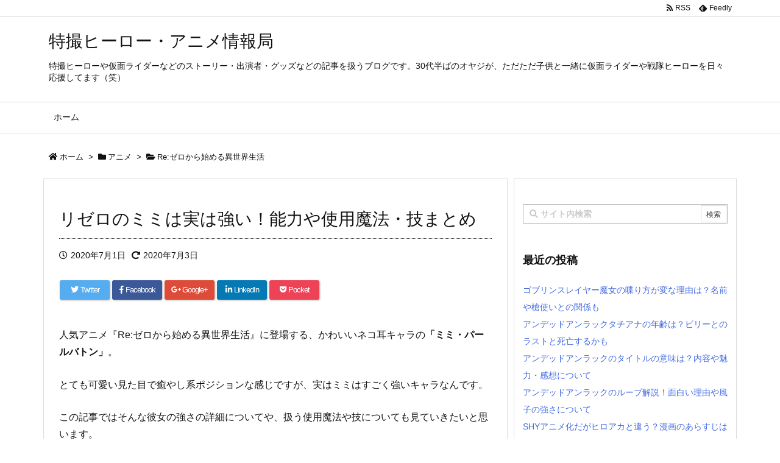

--- FILE ---
content_type: text/html; charset=UTF-8
request_url: https://tokusatu-sunday.com/2020/07/01/mimi-pearlbaton/
body_size: 29343
content:
<!DOCTYPE html>
<html lang="ja" itemscope itemtype="https://schema.org/WebPage">
<head prefix="og: http://ogp.me/ns# article: http://ogp.me/ns/article# fb: http://ogp.me/ns/fb#">
<meta charset="UTF-8" />
<meta http-equiv="X-UA-Compatible" content="IE=edge" />
<meta name="viewport" content="width=device-width, initial-scale=1, user-scalable=yes" />
<title>リゼロのミミは実は強い！能力や使用魔法・技まとめ | 特撮ヒーロー・アニメ情報局</title>
<link rel='dns-prefetch' href='//ajax.googleapis.com' />
<link rel='dns-prefetch' href='//s.w.org' />
<link rel='dns-prefetch' href='//use.fontawesome.com' />
<link rel="canonical" href="https://tokusatu-sunday.com/2020/07/01/mimi-pearlbaton/" />
<link rel='shortlink' href='https://tokusatu-sunday.com/?p=5799' />
<link rel="pingback" href="https://tokusatu-sunday.com/xmlrpc.php" />
<link rel="author" href="https://tokusatu-sunday.com/author/" />
<link rel="manifest" href="https://tokusatu-sunday.com/luxe-manifest.json" />
<link rel="alternate" type="application/rss+xml" title="特撮ヒーロー・アニメ情報局 RSS Feed" href="https://tokusatu-sunday.com/feed/" />
<link rel="alternate" type="application/atom+xml" title="特撮ヒーロー・アニメ情報局 Atom Feed" href="https://tokusatu-sunday.com/feed/atom/" />
<!-- Global site tag (gtag.js) - Google Analytics -->
<script async src="https://www.googletagmanager.com/gtag/js?id=UA-131519798-1"></script>
<script>
  window.dataLayer = window.dataLayer || [];
  function gtag(){dataLayer.push(arguments);}
  gtag('js', new Date());
  gtag('config', 'UA-131519798-1');</script>
<link rel="preload" as="font" type="font/woff" href="//tokusatu-sunday.com/wp-content/themes/luxech/fonts/icomoon/fonts/icomoon.woff" crossorigin />
<link rel="icon" href="https://tokusatu-sunday.com/wp-content/themes/luxech/images/favicon.ico" />
<link rel="apple-touch-icon-precomposed" href="https://tokusatu-sunday.com/wp-content/themes/luxech/images/apple-touch-icon-precomposed.png" />
<meta name="description" content="人気アニメ『Re:ゼロから始める異世界生活』に登場する、かわいいネコ耳キャラの「ミミ・パールバトン」。 とても可愛い見た目で癒やし系ポジションな感じですが、実はミミはすごく強いキャラなんです。 この記..." />
<meta name="theme-color" content="#4285f4">
<meta name="format-detection" content="telephone=no">
<meta property="og:type" content="article" />
<meta property="og:url" content="https://tokusatu-sunday.com/2020/07/01/mimi-pearlbaton/" />
<meta property="og:title" content="リゼロのミミは実は強い！能力や使用魔法・技まとめ | 特撮ヒーロー・アニメ情報局" />
<meta property="og:description" content="人気アニメ『Re:ゼロから始める異世界生活』に登場する、かわいいネコ耳キャラの「ミミ・パールバトン」。 とても可愛い見た目で癒やし系ポジションな感じですが、実はミミはすごく強いキャ..." />
<meta property="og:image" content="https://tokusatu-sunday.com/wp-content/uploads/2020/07/sunset-3008779_960_720.jpg" />
<meta property="og:image:width" content="960" />
<meta property="og:image:height" content="640" />
<meta property="og:site_name" content="特撮ヒーロー・アニメ情報局" />
<meta property="og:locale" content="ja_JP" />
<meta property="article:section" content="Re:ゼロから始める異世界生活" />
<meta property="article:published_time" content="2020-07-01T00:37:17Z" />
<meta property="article:modified_time" content="2020-07-03T11:45:04Z" />
<meta name="twitter:card" content="summary" />
<meta name="twitter:domain" content="tokusatu-sunday.com" />
<noscript><link rel="stylesheet" id="nav-css" href="//tokusatu-sunday.com/wp-content/themes/luxeritas/styles/nav.min.css?v=1544538554" media="all" /></noscript>
<noscript><link rel="stylesheet" id="async-css" href="//tokusatu-sunday.com/wp-content/themes/luxeritas/style.async.min.css?v=1656777154" media="all" /></noscript>
<link rel="stylesheet" id="contact-form-7-css" href="//tokusatu-sunday.com/wp-content/plugins/contact-form-7/includes/css/styles.css" media="all" />
<link rel="stylesheet" id="toc-screen-css" href="//tokusatu-sunday.com/wp-content/plugins/table-of-contents-plus/screen.min.css" media="all" />
<style id='luxech-inline-css'>
/*! Luxeritas WordPress Theme 3.5.5 - free/libre wordpress platform
 * @copyright Copyright (C) 2015 Thought is free. */*,*:before,*:after{box-sizing:border-box}@-ms-viewport{width:device-width}a:not([href]):not([tabindex]){color:inherit;text-decoration:none}a:not([href]):not([tabindex]):hover,a:not([href]):not([tabindex]):focus{color:inherit;text-decoration:none}a:not([href]):not([tabindex]):focus{outline:0}h1{font-size:2em;margin:.67em 0}small{font-size:80%}img{border-style:none;vertical-align:middle}hr{box-sizing:content-box;height:0;overflow:visible;margin-top:1rem;margin-bottom:1rem;border:0}pre{margin-top:0;margin-bottom:1rem;overflow:auto;-ms-overflow-style:scrollbar}code,pre{font-family:monospace,monospace;font-size:1em}ul ul,ol ul,ul ol,ol ol{margin-bottom:0}p{margin-top:0;margin-bottom:1rem}button{border-radius:0}button:focus{outline:1px dotted;outline:5px auto -webkit-focus-ring-color}input,button,select,optgroup,textarea{margin:0;font-family:inherit;font-size:inherit;line-height:inherit}button,input{overflow:visible}button,select{text-transform:none}button,html [type=button],[type=reset],[type=submit]{-webkit-appearance:button}button::-moz-focus-inner,[type=button]::-moz-focus-inner,[type=reset]::-moz-focus-inner,[type=submit]::-moz-focus-inner{padding:0;border-style:none}input[type=radio],input[type=checkbox]{box-sizing:border-box;padding:0}[type=number]::-webkit-inner-spin-button,[type=number]::-webkit-outer-spin-button{height:auto}[type=search]{outline-offset:-2px;-webkit-appearance:none}[type=search]::-webkit-search-cancel-button,[type=search]::-webkit-search-decoration{-webkit-appearance:none}textarea{overflow:auto;resize:vertical}label{display:inline-block;margin-bottom:.5rem}h1,h2,h3,h4,h5,h6{margin-top:0;margin-bottom:.5rem;font-family:inherit;font-weight:500;line-height:1.2;color:inherit}.container{width:100%;margin-right:auto;margin-left:auto}@media (min-width:768px){.container{max-width:720px}}@media (min-width:992px){.container{max-width:960px}}@media (min-width:1200px){.container{max-width:1140px}}.col-4,.col-6,.col-12{float:left;position:relative;width:100%;min-height:1px;padding-right:15px;padding-left:15px}.col-12{-webkit-box-flex:0;-ms-flex:0 0 100%;flex:0 0 100%;max-width:100%}.col-6{-webkit-box-flex:0;-ms-flex:0 0 50%;flex:0 0 50%;max-width:50%}.col-4{-webkit-box-flex:0;-ms-flex:0 0 33.333333%;flex:0 0 33.333333%;max-width:33.333333%}.clearfix:after{display:block;clear:both;content:""}.pagination{display:-webkit-box;display:-ms-flexbox;display:flex;padding-left:0;list-style:none;border-radius:.25rem}table{border-collapse:collapse}caption{padding-top:.75rem;padding-bottom:.75rem;color:#6c757d;text-align:left;caption-side:bottom}th{text-align:left}.fa,.fas,.far,.fal,.fab{-moz-osx-font-smoothing:grayscale;-webkit-font-smoothing:antialiased;display:inline-block;font-style:normal;font-variant:normal;text-rendering:auto;line-height:1}.fa-fw{text-align:center;width:1.25em}.fa-pull-left{float:left}.fa-pull-right{float:right}.fa.fa-pull-left,.fas.fa-pull-left,.far.fa-pull-left,.fal.fa-pull-left,.fab.fa-pull-left{margin-right:.3em}.fa.fa-pull-right,.fas.fa-pull-right,.far.fa-pull-right,.fal.fa-pull-right,.fab.fa-pull-right{margin-left:.3em}.fa-spin{-webkit-animation:fa-spin 2s infinite linear;animation:fa-spin 2s infinite linear}@-webkit-keyframes fa-spin{0%{-webkit-transform:rotate(0deg);transform:rotate(0deg)}100%{-webkit-transform:rotate(360deg);transform:rotate(360deg)}}@keyframes fa-spin{0%{-webkit-transform:rotate(0deg);transform:rotate(0deg)}100%{-webkit-transform:rotate(360deg);transform:rotate(360deg)}}.fa-rotate-180{-ms-filter:'progid:DXImageTransform.Microsoft.BasicImage(rotation=2)';-webkit-transform:rotate(180deg);transform:rotate(180deg)}.fa-angle-double-left:before{content:'\f100'}.fa-angle-double-right:before{content:'\f101'}.fa-angle-double-up:before{content:'\f102'}.fa-arrow-circle-up:before{content:'\f0aa'}.fa-arrow-left:before{content:'\f060'}.fa-arrow-right:before{content:'\f061'}.fa-arrow-up:before{content:'\f062'}.fa-bars:before{content:'\f0c9'}.fa-calendar-alt:before{content:'\f073'}.fa-caret-right:before{content:'\f0da'}.fa-caret-square-up:before{content:'\f151'}.fa-caret-up:before{content:'\f0d8'}.fa-chevron-circle-up:before{content:'\f139'}.fa-chevron-up:before{content:'\f077'}.fa-clock:before{content:'\f017'}.fa-comment:before{content:'\f075'}.fa-comments:before{content:'\f086'}.fa-exchange-alt:before{content:'\f362'}.fa-exclamation-triangle:before{content:'\f071'}.fa-external-link-square-alt:before{content:'\f360'}.fa-facebook-f:before{content:'\f39e'}.fa-file:before{content:'\f15b'}.fa-file-alt:before{content:'\f15c'}.fa-folder:before{content:'\f07b'}.fa-folder-open:before{content:'\f07c'}.fa-get-pocket:before{content:'\f265'}.fa-google-plus-g:before{content:'\f0d5'}.fa-home:before{content:'\f015'}.fa-id-card:before{content:'\f2c2'}.fa-instagram:before{content:'\f16d'}.fa-linkedin-in:before{content:'\f0e1'}.fa-list:before{content:'\f03a'}.fa-minus-square:before{content:'\f146'}.fa-pencil-alt:before{content:'\f303'}.fa-pinterest-p:before{content:'\f231'}.fa-plus-square:before{content:'\f0fe'}.fa-redo-alt:before{content:'\f2f9'}.fa-reply-all:before{content:'\f122'}.fa-rss:before{content:'\f09e'}.fa-search:before{content:'\f002'}.fa-smile:before{content:'\f118'}.fa-spinner:before{content:'\f110'}.fa-sync-alt:before{content:'\f2f1'}.fa-tag:before{content:'\f02b'}.fa-tags:before{content:'\f02c'}.fa-th-list:before{content:'\f00b'}.fa-times:before{content:'\f00d'}.fa-twitter:before{content:'\f099'}.fa-youtube:before{content:'\f167'}@font-face{font-family:'Font Awesome 5 Brands';font-style:normal;font-weight:400;font-display:swap;src:url('//use.fontawesome.com/releases/v5.5.0/webfonts/fa-brands-400.eot');src:url('//use.fontawesome.com/releases/v5.5.0/webfonts/fa-brands-400.eot') format('embedded-opentype'),url('//use.fontawesome.com/releases/v5.5.0/webfonts/fa-brands-400.woff2') format('woff2'),url('//use.fontawesome.com/releases/v5.5.0/webfonts/fa-brands-400.woff') format('woff'),url('//use.fontawesome.com/releases/v5.5.0/webfonts/fa-brands-400.ttf') format('truetype'),url('//use.fontawesome.com/releases/v5.5.0/webfonts/fa-brands-400.svg#fontawesome') format('svg')}.fab{font-family:'Font Awesome 5 Brands'}@font-face{font-family:'Font Awesome 5 Free';font-style:normal;font-weight:400;font-display:swap;src:url('//use.fontawesome.com/releases/v5.5.0/webfonts/fa-regular-400.eot');src:url('//use.fontawesome.com/releases/v5.5.0/webfonts/fa-regular-400.eot') format('embedded-opentype'),url('//use.fontawesome.com/releases/v5.5.0/webfonts/fa-regular-400.woff2') format('woff2'),url('//use.fontawesome.com/releases/v5.5.0/webfonts/fa-regular-400.woff') format('woff'),url('//use.fontawesome.com/releases/v5.5.0/webfonts/fa-regular-400.ttf') format('truetype'),url('//use.fontawesome.com/releases/v5.5.0/webfonts/fa-regular-400.svg#fontawesome') format('svg')}.far{font-family:'Font Awesome 5 Free';font-weight:400}@font-face{font-family:'Font Awesome 5 Free';font-style:normal;font-weight:900;font-display:swap;src:url('//use.fontawesome.com/releases/v5.5.0/webfonts/fa-solid-900.eot');src:url('//use.fontawesome.com/releases/v5.5.0/webfonts/fa-solid-900.eot') format('embedded-opentype'),url('//use.fontawesome.com/releases/v5.5.0/webfonts/fa-solid-900.woff2') format('woff2'),url('//use.fontawesome.com/releases/v5.5.0/webfonts/fa-solid-900.woff') format('woff'),url('//use.fontawesome.com/releases/v5.5.0/webfonts/fa-solid-900.ttf') format('truetype'),url('//use.fontawesome.com/releases/v5.5.0/webfonts/fa-solid-900.svg#fontawesome') format('svg')}.fa,.fas{font-family:'Font Awesome 5 Free';font-weight:900}@font-face{font-family:'icomoon';src:url('/wp-content/themes/luxech/fonts/icomoon/fonts/icomoon.eot');src:url('/wp-content/themes/luxech/fonts/icomoon/fonts/icomoon.eot') format('embedded-opentype'),url('/wp-content/themes/luxech/fonts/icomoon/fonts/icomoon.woff') format('woff'),url('/wp-content/themes/luxech/fonts/icomoon/fonts/icomoon.ttf') format('truetype'),url('/wp-content/themes/luxech/fonts/icomoon/fonts/icomoon.svg') format('svg');font-weight:400;font-style:normal;font-display:swap}[class^=ico-],[class*=" ico-"]{font-family:'icomoon' !important;speak:none;font-style:normal;font-weight:400;font-variant:normal;text-transform:none;line-height:1;-webkit-font-smoothing:antialiased;-moz-osx-font-smoothing:grayscale}.ico-feedly:before{content:"\e600"}.ico-feedly-o:before{content:"\e601"}.ico-feedly-square:before{content:"\e602"}.ico-line:before{content:"\e700"}.ico-line-square:before{content:"\e701"}*{margin:0;padding:0}a:hover,.term img,a:hover,.term img:hover{transition:opacity .3s,transform .5s}a:hover img{opacity:.8}hr{border-top:1px dotted #999}img,video,object,canvas,svg{max-width:100%;height:auto;box-sizing:content-box}.no-js img.lazy{display:none!important}pre,ul,ol{margin:0 0 1.6em}pre{margin-bottom:30px}blockquote,.wp-block-quote{display:block;position:relative;overflow:hidden;margin:1.6em 5px;padding:25px;font-size:14px;font-size:1.4rem;background:#fdfdfd;border:0;border-radius:6px;box-shadow:0 5px 5px 0 rgba(18,63,82,.035),0 0 0 1px rgba(176,181,193,.2)}blockquote:after{content:"\275b\275b";display:block;position:absolute;font-family:Arial,sans-serif;font-size:200px;line-height:1em;left:-25px;top:-15px;opacity:.04}blockquote cite,.wp-block-quote cite{display:block;text-align:right;font-family:serif;font-size:.9em;font-style:oblique}.wp-block-quote:not(.is-large):not(.is-style-large){border:0}blockquote ol:first-child,blockquote p:first-child,blockquote ul:first-child{margin-top:5px}blockquote ol:last-child,blockquote p:last-child,blockquote ul:last-child{margin-bottom:5px}[type=submit],[type=text],[type=email],.reply a{display:inline;line-height:1;vertical-align:middle;padding:12px 12px 11px;max-width:100%}.reply a,[type=submit],div[class$=-w] ul[class*=sns] li a,.widget_categories select,.widget_archive select{color:#333;font-weight:400;background:#fff;border:1px solid #ddd}div[class$=-w] ul[class*=sns] li a{color:#666;background:#fbfbfb;border:1px solid #ccc}option,textarea,[type=text],[type=email],[type=search]{color:inherit;background:#fff;border:1px solid #ddd}[type=search]{-webkit-appearance:none;outline-offset:-2px;line-height:1;border-radius:0}[type=search]::-webkit-search-cancel-button,[type=search]::-webkit-search-decoration{display:none}textarea{padding:8px;max-width:100%}.cboth{clear:both}.bold{font-weight:700}.wp-caption{margin-bottom:1.6em;max-width:100%}.wp-caption img[class*=wp-image-]{display:block;margin:0}.post .wp-caption-text,.post .wp-caption-dd{font-size:12px;font-size:1.2rem;line-height:1.5;margin:0;padding:.5em 0}.sticky .posted-on{display:none}.bypostauthor>article .fn:after{content:"";position:relative}.screen-reader-text{clip:rect(1px,1px,1px,1px);height:1px;overflow:hidden;position:absolute !important;width:1px}strong{font-weight:700}em{font-style:italic}.alignleft{display:inline;float:left}.alignright{display:inline;float:right}.aligncenter{display:block;margin-right:auto;margin-left:auto}blockquote.alignleft,.wp-caption.alignleft,img.alignleft{margin:.4em 1.6em 1.6em 0}blockquote.alignright,.wp-caption.alignright,img.alignright{margin:.4em 0 1.6em 1.6em}blockquote.aligncenter,.wp-caption.aligncenter,img.aligncenter{clear:both;margin-top:.4em;margin-bottom:1.6em}.wp-caption.alignleft,.wp-caption.alignright,.wp-caption.aligncenter{margin-bottom:1.2em}img[class*=wp-image-],img[class*=attachment-]{max-width:100%;height:auto}.gallery-item{display:inline-block;text-align:left;vertical-align:top;margin:0 0 1.5em;padding:0 1em 0 0;width:50%}.gallery-columns-1 .gallery-item{width:100%}.gallery-columns-2 .gallery-item{max-width:50%}@media screen and (min-width:30em){.gallery-item{max-width:25%}.gallery-columns-1 .gallery-item{max-width:100%}.gallery-columns-2 .gallery-item{max-width:50%}.gallery-columns-3 .gallery-item{max-width:33.33%}.gallery-columns-4 .gallery-item{max-width:25%}}.gallery-caption{display:block;font-size:12px;font-size:1.2rem;line-height:1.5;padding:.5em 0}.wp-block-image{margin:0 0 1.6em}#head-in{padding-top:28px;background:#fff}.band{position:absolute;top:0;left:0;right:0}div[id*=head-band]{margin:auto;height:28px;line-height:28px;overflow:hidden;background:#fff;border-bottom:1px solid #ddd}.band-menu{position:relative;margin:auto}.band-menu ul{font-size:1px;margin:0 -5px 0 0;position:absolute;right:10px;list-style:none}.band-menu li{display:inline-block;vertical-align:middle;font-size:12px;font-size:1.2rem;margin:0 3px;line-height:1}.band-menu li a{color:#111;text-decoration:none}.band-menu li a:hover{color:#09f}.band-menu .menu-item a:before{display:inline;margin:5px;line-height:1;font-family:'Font Awesome 5 Free';content:"\f0da";font-weight:900}div[id*=head-band] .snsf{display:block;min-width:28px;height:20px;margin:-2px -6px 0 0;text-align:center}div[id*=head-band] .snsf a{display:block;height:100%;width:100%;text-decoration:none;letter-spacing:0;font-family:Verdana,Arial,Helvetica,Roboto;padding:4px;border-radius:2px}#sitename{display:inline-block;max-width:100%;margin:0 0 12px;font-size:28px;font-size:2.8rem;line-height:1.4}#sitename a{color:inherit;text-decoration:none}.desc{line-height:1.4}.info{padding:20px 10px;overflow:hidden}.logo,.logo-up{margin:15px auto -10px auto;text-align:center}.logo-up{margin:15px auto 0 auto}#header .head-cover{margin:auto}#header #gnavi,#foot-in{margin:auto}#nav{margin:0;padding:0;border-top:1px solid #ddd;border-bottom:1px solid #ddd;position:relative;z-index:20}#nav,#gnavi ul,#gnavi li a,.mobile-nav{color:#111;background:#fff}#gnavi .mobile-nav{display:none}#gnavi .nav-menu{display:block}#gnavi ul{margin:0;text-indent:0;white-space:nowrap}#gnavi li,#gnavi li a{display:block;text-decoration:none;text-align:center}#gnavi li{float:left;position:relative;list-style-type:none}#gnavi li:hover>a,#gnavi li:hover>a>span,div.mobile-nav:hover,ul.mobile-nav li:hover{color:#fff;background:#09f}#gnavi li ul{display:none}#gnavi .current-menu-item>a,#gnavi .current-menu-ancestor>a,#gnavi .current_page_item>a,#gnavi .current_page_ancestor>a{background:none repeat scroll 0 0 #000;color:#fff}@media (min-width:992px){#gnavi ul{display:-webkit-box;display:-ms-flexbox;display:flex;-ms-flex-wrap:wrap;flex-wrap:wrap}#gnavi li{-webkit-box-flex:0 0 auto;-ms-flex:0 0 auto;flex:0 0 auto;min-width:1px;background:#09f}#gnavi div>ul>li{background:0 0}#gnavi li span{display:block}#gnavi div>ul>li>a>span{transition:.4s;border-bottom:0;padding:16px 18px}#gnavi li>ul{display:none;margin:0;padding:1px 0 0;border-right:1px solid #ddd;border-left:1px solid #ddd;background:0 0;position:absolute;top:100%;z-index:1}#gnavi li li{width:100%;min-width:160px}#gnavi li li span{border-bottom:1px solid #ddd;font-size:13px;font-size:1.3rem;padding:10px 15px;width:100%;text-align:left}#gnavi li li ul{padding:0;border-top:1px solid #ddd;overflow:hidden;top:-1px;left:100%}#gnavi ul ul>li[class*=children]>a>span:after{font-family:'Font Awesome 5 Free';content:"\f0da";font-weight:900;position:absolute;right:6px}}@media (max-width:991px){#gnavi ul.mobile-nav{display:table;table-layout:fixed;width:100%;margin:0;border:0}#gnavi div.mobile-nav{display:block;padding:8px 20px;cursor:pointer}#gnavi .mobile-nav li{display:table-cell;text-align:center;padding:8px 10px;border:0;float:none}#gnavi .mobile-nav li i{font-size:18px;font-size:1.8rem;font-style:normal}#gnavi ul{display:none;border:0;border-bottom:solid 1px #ddd}#gnavi li{display:block;float:none;width:100%;padding-left:0;text-align:left;line-height:1.2;border-top:1px solid #ddd;list-style:disc inside}#gnavi li:hover>a>span{background:0 0}#gnavi p{font-size:12px;font-size:1.2rem;line-height:1;margin:6px 0 0}}#primary{border:1px solid transparent}#section,.grid{margin:0 10px 20px 0}.grid{padding:45px 68px;background:#fff;border:1px solid #ddd}#breadcrumb{margin:20px 0 15px;padding:10px}#breadcrumb,#breadcrumb a{color:#111;text-decoration:none}#breadcrumb a:hover{text-decoration:underline}#breadcrumb h1,#breadcrumb li{display:inline;list-style-type:none;font-size:13px;font-size:1.3rem}#breadcrumb i{margin-right:3px}#breadcrumb i.arrow{margin:0 8px}.term{margin-right:10px}.term img{float:left;max-width:40%;height:auto;margin-bottom:15px;background:inherit;border:1px solid #ddd;border-radius:4px;box-shadow:0 0 2px 1px rgba(255,255,255,1) inset}.term img:hover{border-color:#06c}#related .term img{padding:1px;width:100px;height:100px}.read-more-link,.read-more-link i{text-decoration:underline}#list .toc{margin:0 0 25px}#list .excerpt{margin:0 0 12px;line-height:1.8}.exsp{display:inline}#list .read-more{clear:both;line-height:1;margin:35px 0 30px;text-align:right}#list .read-more{margin:0}@media (max-width:575px){.read-more-link{color:inherit;background:#fafafa;border:1px solid #aaa}.read-more-link:hover{color:#dc143c;background:#f0f0f0;text-decoration:none}}.meta,.post .meta{margin:0;font-size:14px;font-size:1.4rem;color:#111;border-top:1px dotted #333;margin-bottom:35px;line-height:1.6;vertical-align:middle;padding:16px 0}.meta a{color:#111;text-decoration:underline}.meta i{margin:0 5px 0 10px}.meta i:first-child{margin-left:0}.meta-box{margin:30px 10px}.toc .meta-u,.post .meta-u{line-height:1.4;background:0 0;border:0;margin:0 0 10px;padding:0}.post .meta-u{overflow:hidden;text-align:right}#paging{margin:auto;text-align:center}#paging ul{padding:0}#paging i{font-weight:700}#paging .not-allow i{font-weight:400;opacity:.3}.pagination{display:-webkit-box;display:-ms-flexbox;display:flex;-webkit-box-pack:center;-ms-flex-pack:center;justify-content:center;margin:0}.pagination li{-webkit-box-flex:1 1 42px;-ms-flex:1 1 42px;flex:1 1 42px;max-width:42px;min-width:27px;float:left}.pagination>li>a,.pagination>li>span{display:inline-block;width:100%;padding:6px 0;color:inherit;background:#fff;border:1px solid #ddd;border-right:0}.pagination>li:last-child>a,.pagination>li:last-child>span,.pagination>.not-allow:first-child>span:hover{border-right:1px solid #ddd}.pagination>.active>span,.pagination>li>a:hover{color:#fff;background:#dc143c}.pagination>.active>span:hover,.pagination>.not-allow>span:hover{cursor:text}.post #paging{margin:20px 0 40px}.post{font-size:16px;font-size:1.6rem;padding-bottom:10px;line-height:1.8}.post p{margin:0 0 1.6em}.post a{text-decoration:underline}.post h2,.post h3,.post h4,.post h5,.post h6{line-height:1.4;margin-top:35px;margin-bottom:30px}.post h1:first-child{margin-top:0}.post h2:first-child,.post h3:first-child{margin-top:30px}.post h2{border-left:8px solid #999;font-size:24px;font-size:2.4rem;padding:8px 20px}.post h3{font-size:22px;font-size:2.2rem;padding:2px 15px;margin-left:5px;border-left:2px #999 solid}.post h4{font-size:18px;font-size:1.8rem;padding:0 12px;border:0;border-left:solid 12px #999}.post table{margin-bottom:30px}.post td,.post th{padding:8px 10px;border:1px solid #ddd}.post th{text-align:center;background:#f5f5f5}.post ul,.post ol{padding:0 0 0 30px}.post .vcard{text-align:right}.post .vcard i{margin-right:8px}.entry-title,#front-page-title{font-size:28px;font-size:2.8rem;line-height:1.5;background:0 0;border:none;margin:0 0 10px;padding:0}.entry-title a{color:inherit;text-decoration:none}.entry-title a:hover{color:#dc143c}#sns-tops{margin:-25px 0 45px}#sns-bottoms{margin:16px 0 0}#bottom-area #sns-bottoms{margin-bottom:0}.sns-msg h2{display:inline-block;margin:0 0 0 5px;padding:0 8px;line-height:1;font-size:16px;font-size:1.6rem;background:0 0;border:none;border-bottom:5px solid #ccc}#pnavi{clear:both;padding:0;border:1px solid #ddd;background:#fff;height:auto;overflow:hidden}#pnavi .next,#pnavi .prev{position:relative}#pnavi .next{text-align:right;border-bottom:1px solid #ddd}#pnavi i{font-size:22px;font-size:2.2rem}#pnavi .next-arrow,#pnavi .prev-arrow{font-size:16px;font-size:1.6rem;position:absolute;top:10px}#pnavi .next-arrow{left:20px}#pnavi .prev-arrow{right:20px}#pnavi .ntitle,#pnavi .ptitle{margin-top:32px}#pnavi img{height:100px;width:100px;border:1px solid #ddd;border-radius:8px}#pnavi a{display:block;padding:15px 30px;overflow:hidden;text-decoration:none;color:#999;min-height:132px}#pnavi a:hover{color:#dc143c}#pnavi a>img,#pnavi a:hover>img{transition:opacity .4s,transform .4s}#pnavi a:hover>img{border-color:#337ab7}#pnavi .block-span{display:block;margin-top:35px}#pnavi .next img,#pnavi .no-img-next i{float:right;margin:0 0 0 10px}#pnavi .prev img,#pnavi .no-img-prev i{float:left;margin:0 10px 0 0}#pnavi i.navi-home,#pnavi .no-img-next i,#pnavi .no-img-prev i{height:100px}#pnavi i.navi-home{font-size:96px;padding:2px 0 2px 25px}#pnavi .no-img-next i,#pnavi .no-img-prev i{font-size:70px;padding:15px 0 15px 25px}@media (min-width:1200px),(min-width:540px) and (max-width:991px){#pnavi .next,#pnavi .prev,#pnavi .next a,#pnavi .prev a{padding-bottom:32767px;margin-bottom:-32752px}#pnavi .next,#pnavi .prev{margin-bottom:-32767px;width:50%}#pnavi .next{float:right;border-left:1px solid #ddd}}.related,.discussion,.tb{font-size:24px;font-size:2.4rem;line-height:2;margin:0 0 15px}.related i,.discussion i,.tb i{margin-right:10px}#related{padding:0}#related .term img{float:left;margin:8px 10px 8px 0}#related h3{font-size:16px;font-size:1.6rem;font-weight:700;padding:0;margin:10px 0 10px 10px;border:none}#related h3 a{color:inherit;text-decoration:none;line-height:1.6}#related h3 a:hover{color:#09f}#related .toc{padding:10px 0;border-top:1px dotted #ccc}#related .toc:first-child{border-top:none}#related p{margin:10px;font-size:13px;font-size:1.3rem}#related .excerpt p{opacity:.7}#comments h3{font-size:16px;font-size:1.6rem;border:none;padding:10px 0;margin-bottom:10px}#comments h3 i{font-size:22px;font-size:2.2rem;margin-right:10px}.comments-list,.comments-list li{border-bottom:1px solid #ddd}.comments-list li{margin-bottom:20px}.comments-list .comment-body{padding-bottom:20px}.comments-list li:last-child{margin-bottom:0;padding-bottom:0;border:none}#comments p{font-size:14px;font-size:1.4rem;margin:20px 0}#comments label{display:block}.comment-author.vcard .avatar{display:block;float:left;margin:0 10px 20px 0}.comment-meta{margin-bottom:40px}.comment-meta:after{content:" ";clear:both}.fn{line-height:1.6;font-size:15px;font-size:1.5rem}.says{margin-left:10px}.commentmetadata{font-size:14px;font-size:1.4rem;height:15px;padding:10px 10px 10px 0}.reply a{display:block;text-decoration:none;text-align:center;width:65px;margin:0 0 0 auto}.comments-list{padding-left:0;list-style-type:none}.comments-list li.depth-1>ul.children{padding-left:30px}.comments-list li{list-style-type:none}#comments .no-comments{margin:0 0 20px;padding:10px 20px 30px;border-bottom:1px solid #ddd}#c-paging{text-align:center;padding:0 0 20px;border-bottom:1px solid #ccc}#respond{font-size:16px;font-size:1.6rem}#commentform .tags{padding:10px;font-size:13px;font-size:1.3rem}#comments textarea{margin-bottom:10px;width:100%}#comments .form-submit{margin:0}#comments [type=submit]{color:#fff;background:#666;padding:18px 18px 17px}#comments [type=submit]:hover{background:#dc143c}#trackback input{width:100%;margin:0 0 10px}#list-title{margin:0 0 40px;font-size:28px;font-size:2.8rem;font-weight:400}#section .grid #list-title{margin:0}div[id*=side-],#col3{padding:20px 0;border:1px solid #ddd;background:#fff}#side .widget,#col3 .widget{word-break:break-all;margin:0 6px;padding:20px 7px;border:1px solid transparent}#side ul,#col3 ul{margin-bottom:0}#side ul li,#col3 ul li{list-style-type:none;line-height:2;margin:0;padding:0}#side ul li li,#col3 ul li li{margin-left:16px}#side h3,#col3 h3,#side h4,#col3 h4{font-size:18px;font-size:1.8rem;font-weight:700;color:#111;margin:4px 0 20px;padding:4px 0}.search-field{border:1px solid #bbb}#wp-calendar{background:#fff}#wp-calendar caption{color:inherit;background:#fff}#wp-calendar #today{background:#ffec67}#wp-calendar .pad{background:#fff9f9}#footer{clear:both;background:#fff;border-top:1px solid #ddd;z-index:10}.row{margin:0}#foot-in{padding:25px 0}#foot-in a{color:#111}#foot-in h4{font-size:18px;font-size:1.8rem;font-weight:700;margin:15px 0;padding:4px 10px;border-left:8px solid #999}#foot-in ul li{list-style-type:none;line-height:1.8;margin:0 10px;padding:0}#foot-in ul li li{margin-left:15px}#copyright{font-size:12px;font-size:1.2rem;padding:20px 0;color:#111;background:#fff;clear:both}#footer .copy{font-size:12px;font-size:1.2rem;line-height:1;margin:20px 0 0;text-align:center}#footer .copy a{color:inherit}#footer #thk{margin:20px 0;font-size:11px;font-size:1.1rem;word-spacing:-1px}#page-top{position:fixed;bottom:20px;right:20px;font-weight:700;background:#656463;text-decoration:none;color:#fff;padding:16px 20px;text-align:center;display:none;opacity:.5;cursor:pointer;z-index:30}#page-top:hover{text-decoration:none;opacity:1}.i-video,.i-embed{display:block;position:relative;overflow:hidden}.i-video{padding-top:25px;padding-bottom:56.25%}.i-video iframe,.i-video object,.i-video embed{position:absolute;top:0;left:0;height:100%;width:100%}.i-embed iframe{width:100%}.head-under{margin-top:20px}.head-under,.post-title-upper,.post-title-under{margin-bottom:20px}.posts-under-1{padding:20px 0}.posts-under-2{padding-bottom:40px}#sitemap li{border-left:1px solid #000}.recentcomments a{display:inline;padding:0;margin:0}#main{-webkit-box-flex:0 1 772px;-ms-flex:0 1 772px;flex:0 1 772px;max-width:772px;min-width:1px;float:left}#side{-webkit-box-flex:0 0 366px;-ms-flex:0 0 366px;flex:0 0 366px;width:366px;min-width:1px;float:right}@media (min-width:992px){#primary,#field{display:-webkit-box;display:-ms-flexbox;display:flex}#breadcrumb,.head-cover{display:block !important}#sitename img{margin:0}}@media screen and (min-width:768px){.logo,#head-band-in,div[id*=head-band] .band-menu,#header .head-cover,#header #gnavi,#foot-in{max-width:720px}}@media screen and (min-width:992px){.logo,#head-band-in,div[id*=head-band] .band-menu,#header .head-cover,#header #gnavi,#foot-in{max-width:960px}}@media screen and (min-width:992px) and (max-width:1199px){#main{-webkit-box-flex:0 1 592px;-ms-flex:0 1 592px;flex:0 1 592px;max-width:592px;min-width:1px}}@media screen and (min-width:1200px){.logo,#head-band-in,div[id*=head-band] .band-menu,#header .head-cover,#header #gnavi,#foot-in{max-width:1140px}#list .term img{width:auto;height:auto;margin-right:20px}}@media screen and (max-width:1199px){#list .term img{max-width:40%;height:auto;margin-right:20px}}@media print,(max-width:991px){#primary,#main,#side{display:block;width:100%;float:none;clear:both}div[id*=head-band]{padding:0 5px}#header #gnavi{padding-left:0;padding-right:0}#main{margin-bottom:30px}#section{margin-right:0}.grid,#side .widget,#col3 .widget{padding-left:20px;padding-right:20px}.grid{margin:0 0 20px}#side .widget,#col3 .widget{margin-left:0;margin-right:0}#related .toc{margin-right:15px}.comments-list li.depth-1>ul.children{padding-left:0}#foot-in{padding:0}#foot-in .col-xs-4,#foot-in .col-xs-6,#foot-in .col-xs-12{display:none}div[id*=side-]{margin-bottom:20px}#side-scroll{max-width:32767px}}@media (max-width:575px){.grid,#side .widget,#col3 .widget{padding-left:7px;padding-right:7px}.meta,.post .meta{font-size:12px;font-size:1.2rem}#list .term img{max-width:30%;height:auto;margin:0 15px 25px 0}#list .excerpt{padding-left:0;margin:0 0 40px}.excerpt p{display:inline}.excerpt br{display:none}.read-more-link{display:block;clear:both;padding:12px;font-size:12px;font-size:1.2rem;text-align:center;white-space:nowrap;overflow:hidden}.read-more-link,.read-more-link i{text-decoration:none}#list .term img{margin-bottom:30px}#list .read-more-link{margin:20px 0 0}#sitename{font-size:22px;font-size:2.2rem}.entry-title,#front-page-title,.post h2,.post h3,.related,.discussion,.tb{font-size:18px;font-size:1.8rem}#page-top{font-size:20px;font-size:2rem;padding:8px 14px}.ptop{display:none}}div[class*=sns-]{margin:0;padding:0}div[class*=sns-] li{margin:5px 0;list-style-type:none;cursor:pointer}div[class*=sns-] .clearfix{padding:0}div[class*=sns-] i{max-width:16px}.sns-c,.sns-w{display:table;width:100%;table-layout:fixed}.snsb{padding:0;margin:0;letter-spacing:-.4em}.snsb li{display:inline-block;letter-spacing:normal;white-space:nowrap;list-style-type:none;vertical-align:top}.sns-c .snsb li,.sns-w .snsb li{position:relative;max-width:94px;padding:1px;height:32px}.sns-c .snsb li a,.sns-w .snsb li a{display:block;position:relative;margin:auto;padding:9px 3px 0;height:32px;width:82px;line-height:1;font-family:Verdana,Arial,Helvetica,Roboto;font-size:13px;font-size:1.3rem;letter-spacing:-1px;text-decoration:none;border-radius:3px}.sns-c .snsb li a{color:#fff;background:#000;box-shadow:1px 1px 3px 0 rgba(0,0,0,.3)}.sns-c .snsb li a:hover{opacity:.6}.sns-w .snsb li a:hover{background:#f8f8f8;opacity:.7}.sns-c .snsb li,.sns-w .snsb li{margin:3px 2px 0 0}.sns-n .snsb li:last-child{margin-right:0}.sns-c .fa-hatena,.sns-w .fa-hatena{font-weight:700;font-family:Verdana,Arial,Helvetica,Roboto}.sns-c .snsb a,.sns-w .snsb a{text-align:center}.sns-c .snsb i,.sns-w .snsb i{margin-right:2px}.sns-c .snsb .twitter a{background:#55acee}.sns-c .snsb .facebook a{background:#3b5998}.sns-c .snsb .google a{background:#dd4b39}.sns-c .snsb .linkedin a{background:#0479b4}.sns-c .snsb .pinit a{background:#bd081c}.sns-c .snsb .hatena a{background:#3c7dd1}.sns-c .snsb .pocket a{background:#ee4257}.sns-c .snsb .line a{background:#00c300}.sns-c .snsb .rss a{background:#fe9900}.sns-c .snsb .feedly a{background:#87bd33}.sns-w .snsb .twitter a{color:#55acee}.sns-w .snsb .facebook a{color:#3b5998}.sns-w .snsb .google a{color:#dd4b39}.sns-w .snsb .linkedin a{color:#0479b4}.sns-w .snsb .pinit a{color:#bd081c}.sns-w .snsb .hatena a{color:#3c7dd1}.sns-w .snsb .pocket a{color:#ee4257}.sns-w .snsb .line a{color:#00c300}.sns-w .snsb .rss a{color:#fe9900}.sns-w .snsb .feedly a{color:#87bd33}.snscnt{display:block;position:absolute;right:0;top:-25px;width:82px;padding:3px 0;font-size:11px;font-size:1.1rem;border:1px solid #bbb;border-radius:3px;background:#fdfdfd;color:#333}.sns-w .snscnt{right:-1px}.snscnt i{margin:0 !important}.snscnt:after,.snscnt:before{top:100%;left:50%;border:solid transparent;content:" ";height:0;width:0;position:absolute}.snscnt:after{border-color:rgba(255,255,255,0);border-top-color:#fff;border-width:2px;margin-left:-2px}.snscnt:before{border-color:rgba(153,153,153,0);border-top-color:#bbb;border-width:4px;margin-left:-4px}@media screen and (max-width:765px),screen and (min-width:992px) and (max-width:1200px){.snscnt{max-width:43px}.sns-w .snsb li{max-width:46px}.sns-c .snsb li a,.sns-w .snsb li a{font-size:14px;font-size:1.4rem;padding:9px 4px 10px;width:42px}.sns-c .snsb i,.sns-w .snsb i{margin-right:0}div[class*=sns-] .snsname{display:none}}@media screen and (min-width:992px){.snsb li.line-sm{display:none !important}}@media screen and (max-width:991px){.snsb li.line-pc{display:none !important}}.blogcard p{font-size:16px;font-size:1.6rem;line-height:1.6;margin:0 0 .5em}.blogcard a{font-size:14px;font-size:1.4rem}a.blogcard-href{display:block;position:relative;padding:20px;border:1px solid #ddd;background:#fff;color:#111;text-decoration:none;max-width:540px;min-height:140px;transition:transform .4s ease}a.blogcard-href:hover{color:#ff811a;background:#fcfcfc;box-shadow:3px 3px 8px rgba(0,0,0,.2);transform:translateY(-4px)}p.blog-card-title{color:#111;font-weight:700}p.blog-card-desc{font-size:.9em;color:#666}.blogcard-img{float:right;margin:0 0 15px 20px}p.blogcard-link{clear:both;font-size:.8em;color:#999;margin:15px 0 0}img.blogcard-icon,amp-img.blogcard-icon{display:inline-block;width:18px;height:18px}#search{padding-bottom:0;position:relative;width:100%}#search label{width:100%;margin:0}.search-field{width:100%;height:32px;margin:0;padding:4px 6px}[type=submit].search-submit{position:absolute;top:2px;right:2px;height:28px;padding:8px;font-size:12px;font-size:1.2rem}.search-field::-webkit-input-placeholder{font-family:'Font Awesome 5 Free';font-weight:900;color:#ccc;font-size:14px;font-size:1.4rem}.search-field:-moz-placeholder{font-family:'Font Awesome 5 Free';font-weight:900;color:#ccc;font-size:14px;font-size:1.4rem}.search-field:-ms-input-placeholder{font-family:'Font Awesome 5 Free';font-weight:900;color:#ccc;font-size:14px;font-size:1.4rem}.search-field:placeholder-shown{font-family:'Font Awesome 5 Free';font-weight:900;color:#ccc;font-size:14px;font-size:1.4rem}.widget_categories,.widget_archive{margin-bottom:5px}.widget_categories select,.widget_archive select{padding:15px 13px;width:100%;height:32px;margin:0;padding:4px 6px;border:1px solid #bbb}.calendar_wrap{margin-bottom:10px}#wp-calendar{table-layout:fixed;line-height:2;width:100%;margin:0 auto;padding:0;border-collapse:collapse;border-spacing:0;font-size:12px;font-size:1.2rem}#side #wp-calendar,#col3 #wp-calendar{margin:0 auto -10px auto}#wp-calendar caption{padding:2px;width:auto;text-align:center;font-weight:700;border:thin solid #ccc;border-radius:3px 3px 0 0;caption-side:top}#wp-calendar #today{font-weight:700}#wp-calendar th,#wp-calendar td{line-height:2;vertical-align:middle;text-align:center}#wp-calendar td{border:thin solid #ccc}#wp-calendar th{font-style:normal;font-weight:700;color:#fff;border-left:thin solid #ccc;border-right:thin solid #ccc;background:#333}#wp-calendar a{font-size:12px;font-size:1.2rem;color:#3969ff;text-decoration:underline}#wp-calendar a:hover{color:#c3251d}.tagcloud{display:-webkit-box;display:-ms-flexbox;display:flex;-ms-flex-wrap:wrap;flex-wrap:wrap;letter-spacing:-.4em}.tagcloud a{display:inline-block;-webkit-box-flex:0 0 auto;-ms-flex:0 0 auto;flex:1 0 auto;min-width:1px;letter-spacing:normal;text-decoration:none;font-size:14px;font-size:1.4rem!important;border:1px solid #ddd;margin:2px;padding:5px 10px}#thk-new{margin:-10px 0 0}#thk-new .term img,#thk-new .term amp-img{margin:0 10px 0 0;padding:1px;width:100px;height:100px}#thk-new .excerpt p{margin:0;padding:0;font-size:12px;font-size:1.2rem;line-height:1.4}#thk-new p.new-title{font-size:14px;font-size:1.4rem;font-weight:700;line-height:1.4;padding:0;margin:0 0 14px;text-decoration:none}#thk-new .toc{padding:15px 0;border-bottom:1px dotted #ccc}#thk-new .toc:last-child{margin-bottom:0;padding-bottom:0;border-style:none}ul#thk-rcomments{margin-top:-5px;margin-left:5px}#thk-rcomments li,#thk-rcomments li a{background:0 0;font-size:12px;font-size:1.2rem}#thk-rcomments li{margin:0;border-bottom:1px dotted #ddd}#thk-rcomments li a{text-decoration:underline}#thk-rcomments li:last-child{border-bottom:none}#thk-rcomments .comment_post{margin-left:10px}#thk-rcomments .widget_comment_author,#thk-rcomments .widget_comment_author a{margin:auto 0;padding:15px 0 0;min-height:40px;color:#767574;font-size:12px;font-size:1.2rem;font-weight:700;line-height:1.5;overflow:hidden}#thk-rcomments .widget_comment_author img,#thk-rcomments .widget_comment_author amp-img{float:left;vertical-align:middle;margin-right:5px}#thk-rcomments .widget_comment_author span{display:block;margin:auto 0;overflow:hidden}#thk-rcomments i[class*=fa-comment]{margin-right:5px;color:red}#thk-rcomments .fa-angle-double-right{margin-right:5px}#thk-rcomments .comment_excerpt{margin:10px 0 10px 10px;font-size:12px;font-size:1.2rem;line-height:1.8}#thk-rcomments .comment_post{display:block;margin:0 0 10px 15px}.ps-widget{margin:0;padding:0;width:100%;overflow:hidden}p.ps-label{text-align:left;margin:0 auto 5px auto;font-size:14px;font-size:1.4rem}.ps-widget{display:inline-block}.rectangle-1-row{margin-bottom:10px}.rectangle-1-col{margin-right:10px}.ps-250-250{max-width:250px;max-height:250px}.ps-300-250{max-width:300px;max-height:250px}.ps-336-280{max-width:336px;max-height:280px}.ps-120-600{max-width:120px;max-height:600px}.ps-160-600{max-width:160px;max-height:600px}.ps-300-600{max-width:300px;max-height:600px}.ps-468-60{max-width:468px;max-height:60px}.ps-728-90{max-width:728px;max-height:90px}.ps-970-90{max-width:970px;max-height:90px}.ps-970-250{max-width:970px;max-height:250px}.ps-320-100{max-width:320px;max-height:100px}.ps-col{max-width:690px}@media (min-width:541px) and (max-width:1200px){.rectangle-1-col,.rectangle-2-col{margin:0 0 10px}rectangle-2-col{margin-bottom:20px}.ps-col{max-width:336px}}@media (max-width:991px){.ps-120-600,.ps-160-600,.ps-300-600{max-width:300px;max-height:600px}.ps-728-90,.ps-970-90,.ps-970-250{max-width:728px;max-height:90px}}@media (max-width:767px){.ps-728-90,.ps-970-90,.ps-970-250{max-width:468px;max-height:60px}}@media (max-width:540px){.rectangle-2-col,.rectangle-2-row{display:none}div.ps-widget{max-width:336px;max-height:none}.ps-col{max-width:336px}p.ps-728-90,p.ps-970-90,p.ps-970-250,div.ps-728-90,div.ps-970-90,div.ps-970-250{max-width:320px;max-height:100px}}div.ps-wrap{max-height:none}p.al-c,div.al-c{text-align:center;margin-left:auto;margin-right:auto}#thk-follow{display:table;width:100%;table-layout:fixed;border-collapse:separate;border-spacing:4px 0}#thk-follow ul{display:table-row}#thk-follow ul li{display:table-cell;box-shadow:1px 1px 3px 0 rgba(0,0,0,.3)}#thk-follow .snsf{display:block;border-radius:4px;padding:1px;height:100%;width:100%}#thk-follow a{display:block;overflow:hidden;white-space:nowrap;border:3px solid #fff;border-radius:2px;line-height:1.2;letter-spacing:0;padding:5px 0;color:#fff;font-size:18px;font-family:Verdana,Arial,Helvetica,Roboto;text-align:center;text-decoration:none}#thk-follow .fname{display:block;font-size:10px}#thk-follow a:hover{opacity:.7}#thk-follow .twitter{background:#55acee}#thk-follow .facebook{background:#3b5998}#thk-follow .instagram{background:-webkit-linear-gradient(200deg,#6559ca,#bc318f 35%,#e33f5f 50%,#f77638 70%,#fec66d 100%);background:linear-gradient(200deg,#6559ca,#bc318f 35%,#e33f5f 50%,#f77638 70%,#fec66d 100%)}#thk-follow .pinit{background:#bd081c}#thk-follow .hatena{background:#3c7dd1}#thk-follow .google{background:#dd4b39}#thk-follow .youtube{background:#ae3a34}#thk-follow .line{background:#00c300}#thk-follow .rss{background:#fe9900}#thk-follow .feedly{background:#87bd33}#thk-rss-feedly{display:table;width:100%;table-layout:fixed;border-collapse:separate;border-spacing:6px 0}#thk-rss-feedly ul{display:table-row}#thk-rss-feedly li{display:table-cell}#thk-rss-feedly li a{display:block;overflow:hidden;white-space:nowrap;width:100%;font-size:16px;font-size:1.6rem;line-height:22px;padding:7px 0;color:#fff;border-radius:3px;text-align:center;text-decoration:none;box-shadow:1px 1px 3px 0 rgba(0,0,0,.3)}#thk-rss-feedly a:hover{color:#fff;opacity:.7}#thk-rss-feedly a.icon-rss-button{background:#fe9900}#thk-rss-feedly a.icon-feedly-button{background:#87bd33}#thk-rss-feedly a span{font-family:Garamond,Palatino,Caslon,'Century Oldstyle',Bodoni,'Computer Modern',Didot,Baskerville,'Times New Roman',Century,Egyptienne,Clarendon,Rockwell,serif;font-weight:700}#thk-rss-feedly i{margin:0 10px 0 0;color:#fff}#side .widget-qr img,#col3 .widget-qr img,#side .widget-qr amp-img,#col3 .widget-qr amp-img{display:block;margin:auto}#bwrap{position:absolute;top:0;width:100%;z-index:1000}#layer{position:absolute;width:100%;z-index:1100}#layer li a{text-align:left;padding:10px;font-size:13px;font-size:1.3rem;margin:0;padding-left:20px;width:100%}#layer li a:hover{text-decoration:none}#layer li a:before{font-family:'Font Awesome 5 Free';content:"\f0da";font-weight:900;padding-right:10px}#layer li[class*=children] span{pointer-events:none}#layer li[class*=children] a{padding-left:16px}#layer li[class*=children] li a{padding-left:35px}#layer li li[class*=children] a{padding-left:32px}#layer li li[class*=children] li a{padding-left:55px}#layer li ul{border-bottom:0}#layer li li a:before{content:"-"}#layer li li li a:before{content:"\0b7"}#close{position:fixed;top:10px;right:10px;width:34px;height:34px;box-sizing:content-box;color:#fff;background:#000;border:2px solid #ddd;border-radius:4px;opacity:.7;text-align:center;cursor:pointer;z-index:1200}#close i{font-size:20px;line-height:34px}#close:hover{opacity:1}#sform{display:none;position:absolute;top:0;left:0;right:0;width:98%;height:36px;max-width:600px;margin:auto;padding:2px;background:rgba(0,0,0,.5);border-radius:5px;z-index:1200}#sform .search-form{position:relative;width:100%;margin:auto}#sform .search-field{height:32px;font-size:18px}
/*! luxe customizer css */html{overflow:auto;overflow-y:scroll;-webkit-text-size-adjust:100%;-ms-text-size-adjust:100%;-ms-overflow-style:scrollbar;-webkit-tap-highlight-color:transparent;font-size:62.5%!important}#list .posts-list-middle-widget{padding:15px}body{overflow:hidden;font-family:'Meiryo',-apple-system,'BlinkMacSystemFont','.SFNSDisplay-Regular','Hiragino Kaku Gothic Pro','Yu Gothic','MS PGothic','Segoe UI','Verdana','Helvetica','Arial',sans-serif;font-weight:400;color:#111;background:#fff}a{word-break:break-all;text-decoration:none;background-color:transparent;-webkit-text-decoration-skip:objects;color:#4169e1}a:hover{text-decoration:none;color:#dc143c}body,li,pre,blockquote{font-size:14px;font-size:1.4rem}.home #bottom-area #paging{margin-bottom:30px}@media (min-width:576px){#list .excerpt{overflow:hidden}}@media (min-width:992px){#side{-ms-flex-preferred-size:366px;flex-basis:366px;width:366px}#side-scroll{border-top:0;padding-top:0}}@media (min-width:1310px){.container{width:1280px;max-width:1280px}.logo,#header .head-cover,#header #gnavi,#head-band-in,#foot-in,div[id*=head-band] .band-menu{width:1280px;max-width:100%}#section,.grid{margin:0 18px 20px 0}#main{-webkit-box-flex:0 1 866px;-ms-flex:0 1 866px;flex:0 1 866px;max-width:866px;min-width:1px;float:left}#side{-webkit-box-flex:0 0 412px;-ms-flex:0 0 412px;flex:0 0 412px;width:412px;min-width:1px;float:right}#side .widget{margin:0 18px;padding:20px 18px}}@media (min-width:992px) and (max-width:1309px){.grid{padding-left:25px;padding-right:25px}#side .widget{margin:0 6px;padding:20px 7px}}@media (min-width:992px) and (max-width:1199px){#main{float:left}}
/*! luxe child css */.shiny-btn6{display:block;position:relative;width:80%;padding:10px 0;margin:30px auto;background:-webkit-linear-gradient(#ef6c6c,#ed4545);box-shadow:0 3px 0 0 rgba(198,39,39,1);border-radius:5px;font-weight:700;font-size:18px;color:#fff;text-align:center;text-decoration:none;overflow:hidden;transition:.2s}.shiny-btn6:hover{text-decoration:none;color:#fff;opacity:.7;box-shadow:none;-webkit-transform:translateY(3px)}.shiny-btn6:before{position:absolute;content:'';display:inline-block;top:-180px;left:0;width:30px;height:100%;background-color:#fff;animation:shiny-btn6 3s ease-in-out infinite}@-webkit-keyframes shiny-btn6{0%{-webkit-transform:scale(0) rotate(45deg);opacity:0}80%{-webkit-transform:scale(0) rotate(45deg);opacity:.5}81%{-webkit-transform:scale(4) rotate(45deg);opacity:1}100%{-webkit-transform:scale(50) rotate(45deg);opacity:0}}</style>
<style id='quads-styles-inline-css'>
    .quads-location ins.adsbygoogle {
        background: transparent !important;
    }
    .quads.quads_ad_container { display: grid; grid-template-columns: auto; grid-gap: 10px; padding: 10px; }
    .grid_image{animation: fadeIn 0.5s;-webkit-animation: fadeIn 0.5s;-moz-animation: fadeIn 0.5s;
        -o-animation: fadeIn 0.5s;-ms-animation: fadeIn 0.5s;}
    .quads-ad-label { font-size: 12px; text-align: center; color: #333;}
    .quads_click_impression { display: none;}</style>
<script src='//tokusatu-sunday.com/wp-content/themes/luxeritas/js/luxe.async.min.js?v=1656777154' async defer></script>
<script src='//ajax.googleapis.com/ajax/libs/jquery/3.3.1/jquery.min.js'></script>
<script src='//tokusatu-sunday.com/wp-content/themes/luxeritas/js/luxe.min.js?v=1656777154' async defer></script>
<link rel='https://api.w.org/' href='https://tokusatu-sunday.com/wp-json/' />
<link rel="alternate" type="application/json+oembed" href="https://tokusatu-sunday.com/wp-json/oembed/1.0/embed?url=https%3A%2F%2Ftokusatu-sunday.com%2F2020%2F07%2F01%2Fmimi-pearlbaton%2F" />
<link rel="alternate" type="text/xml+oembed" href="https://tokusatu-sunday.com/wp-json/oembed/1.0/embed?url=https%3A%2F%2Ftokusatu-sunday.com%2F2020%2F07%2F01%2Fmimi-pearlbaton%2F&#038;format=xml" />
<script>document.cookie = 'quads_browser_width='+screen.width;</script><style>.broken_link, a.broken_link {
text-decoration: line-through;
}</style><script>
window._wpemojiSettings = {"baseUrl":"https:\/\/s.w.org\/images\/core\/emoji\/11\/72x72\/","ext":".png","svgUrl":"https:\/\/s.w.org\/images\/core\/emoji\/11\/svg\/","svgExt":".svg","source":{"concatemoji":"https:\/\/tokusatu-sunday.com\/wp-includes\/js\/wp-emoji-release.min.js"}};
!function(e,a,t){var n,r,o,i=a.createElement("canvas"),p=i.getContext&&i.getContext("2d");function s(e,t){var a=String.fromCharCode;p.clearRect(0,0,i.width,i.height),p.fillText(a.apply(this,e),0,0);e=i.toDataURL();return p.clearRect(0,0,i.width,i.height),p.fillText(a.apply(this,t),0,0),e===i.toDataURL()}function c(e){var t=a.createElement("script");t.src=e,t.defer=t.type="text/javascript",a.getElementsByTagName("head")[0].appendChild(t)}for(o=Array("flag","emoji"),t.supports={everything:!0,everythingExceptFlag:!0},r=0;r<o.length;r++)t.supports[o[r]]=function(e){if(!p||!p.fillText)return!1;switch(p.textBaseline="top",p.font="600 32px Arial",e){case"flag":return s([55356,56826,55356,56819],[55356,56826,8203,55356,56819])?!1:!s([55356,57332,56128,56423,56128,56418,56128,56421,56128,56430,56128,56423,56128,56447],[55356,57332,8203,56128,56423,8203,56128,56418,8203,56128,56421,8203,56128,56430,8203,56128,56423,8203,56128,56447]);case"emoji":return!s([55358,56760,9792,65039],[55358,56760,8203,9792,65039])}return!1}(o[r]),t.supports.everything=t.supports.everything&&t.supports[o[r]],"flag"!==o[r]&&(t.supports.everythingExceptFlag=t.supports.everythingExceptFlag&&t.supports[o[r]]);t.supports.everythingExceptFlag=t.supports.everythingExceptFlag&&!t.supports.flag,t.DOMReady=!1,t.readyCallback=function(){t.DOMReady=!0},t.supports.everything||(n=function(){t.readyCallback()},a.addEventListener?(a.addEventListener("DOMContentLoaded",n,!1),e.addEventListener("load",n,!1)):(e.attachEvent("onload",n),a.attachEvent("onreadystatechange",function(){"complete"===a.readyState&&t.readyCallback()})),(n=t.source||{}).concatemoji?c(n.concatemoji):n.wpemoji&&n.twemoji&&(c(n.twemoji),c(n.wpemoji)))}(window,document,window._wpemojiSettings);</script>
<style>img.wp-smiley,img.emoji{display: inline !important;border: none !important;box-shadow: none !important;height: 1em !important;width: 1em !important;margin: 0 .07em !important;vertical-align: -0.1em !important;background: none !important;padding: 0 !important}</style>
<script type="application/ld+json">{"@context":"http:\/\/schema.org","@type":"WPHeader","about":"\u30ea\u30bc\u30ed\u306e\u30df\u30df\u306f\u5b9f\u306f\u5f37\u3044\uff01\u80fd\u529b\u3084\u4f7f\u7528\u9b54\u6cd5\u30fb\u6280\u307e\u3068\u3081","headline":"\u30ea\u30bc\u30ed\u306e\u30df\u30df\u306f\u5b9f\u306f\u5f37\u3044\uff01\u80fd\u529b\u3084\u4f7f\u7528\u9b54\u6cd5\u30fb\u6280\u307e\u3068\u3081","alternativeHeadline":"\u4eba\u6c17\u30a2\u30cb\u30e1\u300eRe:\u30bc\u30ed\u304b\u3089\u59cb\u3081\u308b\u7570\u4e16\u754c\u751f\u6d3b\u300f\u306b\u767b\u5834\u3059\u308b\u3001\u304b\u308f\u3044\u3044\u30cd\u30b3\u8033\u30ad\u30e3\u30e9\u306e\u300c\u30df\u30df\u30fb\u30d1\u30fc\u30eb\u30d0\u30c8\u30f3\u300d\u3002 \u3068\u3066\u3082\u53ef\u611b\u3044\u898b\u305f\u76ee\u3067\u7652\u3084\u3057\u7cfb\u30dd\u30b8\u30b7\u30e7\u30f3\u306a\u611f\u3058\u3067\u3059\u304c\u3001\u5b9f\u306f\u30df\u30df\u306f\u3059\u3054\u304f\u5f37\u3044\u30ad\u30e3\u30e9\u306a\u3093\u3067\u3059\u3002 \u3053\u306e\u8a18...","datePublished":"2020\/07\/01","dateModified":"2020\/07\/03","author":{"@type":"Person","name":"igaiga"}}</script><script type="application/ld+json">{"@context":"http:\/\/schema.org","@type":"Article","mainEntityOfPage":{"@type":"WebPage","@id":"https:\/\/tokusatu-sunday.com\/2020\/07\/01\/mimi-pearlbaton\/"},"headline":"\u30ea\u30bc\u30ed\u306e\u30df\u30df\u306f\u5b9f\u306f\u5f37\u3044\uff01\u80fd\u529b\u3084\u4f7f\u7528\u9b54\u6cd5\u30fb\u6280\u307e\u3068\u3081","image":{"@type":"ImageObject","url":"https:\/\/tokusatu-sunday.com\/wp-content\/uploads\/2020\/07\/sunset-3008779_960_720.jpg","width":960,"height":640},"datePublished":"2020\/07\/01","dateModified":"2020\/07\/03","author":{"@type":"Person","name":"igaiga"},"publisher":{"@type":"Organization","name":"\u7279\u64ae\u30d2\u30fc\u30ed\u30fc\u30fb\u30a2\u30cb\u30e1\u60c5\u5831\u5c40","description":"\u7279\u64ae\u30d2\u30fc\u30ed\u30fc\u3084\u4eee\u9762\u30e9\u30a4\u30c0\u30fc\u306a\u3069\u306e\u30b9\u30c8\u30fc\u30ea\u30fc\u30fb\u51fa\u6f14\u8005\u30fb\u30b0\u30c3\u30ba\u306a\u3069\u306e\u8a18\u4e8b\u3092\u6271\u3046\u30d6\u30ed\u30b0\u3067\u3059\u300230\u4ee3\u534a\u3070\u306e\u30aa\u30e4\u30b8\u304c\u3001\u305f\u3060\u305f\u3060\u5b50\u4f9b\u3068\u4e00\u7dd2\u306b\u4eee\u9762\u30e9\u30a4\u30c0\u30fc\u3084\u6226\u968a\u30d2\u30fc\u30ed\u30fc\u3092\u65e5\u3005\u5fdc\u63f4\u3057\u3066\u307e\u3059\uff08\u7b11\uff09","logo":{"@type":"ImageObject","url":"https:\/\/tokusatu-sunday.com\/wp-content\/themes\/luxeritas\/images\/site-logo.png","width":200,"height":60,"0":"\n"}},"description":"\u4eba\u6c17\u30a2\u30cb\u30e1\u300eRe:\u30bc\u30ed\u304b\u3089\u59cb\u3081\u308b\u7570\u4e16\u754c\u751f\u6d3b\u300f\u306b\u767b\u5834\u3059\u308b\u3001\u304b\u308f\u3044\u3044\u30cd\u30b3\u8033\u30ad\u30e3\u30e9\u306e\u300c\u30df\u30df\u30fb\u30d1\u30fc\u30eb\u30d0\u30c8\u30f3\u300d\u3002 \u3068\u3066\u3082\u53ef\u611b\u3044\u898b\u305f\u76ee\u3067\u7652\u3084\u3057\u7cfb\u30dd\u30b8\u30b7\u30e7\u30f3\u306a\u611f\u3058\u3067\u3059\u304c\u3001\u5b9f\u306f\u30df\u30df\u306f\u3059\u3054\u304f\u5f37\u3044\u30ad\u30e3\u30e9\u306a\u3093\u3067\u3059\u3002 \u3053\u306e\u8a18..."}</script><script type="application/ld+json">{"@context":"http:\/\/schema.org","@type":"BreadcrumbList","itemListElement":[{"@type":"ListItem","name":"\u30db\u30fc\u30e0","position":1,"item":"https:\/\/tokusatu-sunday.com\/"},[{"@type":"ListItem","name":"\u30a2\u30cb\u30e1","position":"2","item":"https:\/\/tokusatu-sunday.com\/category\/%e3%82%a2%e3%83%8b%e3%83%a1\/"},{"@type":"ListItem","name":"Re:\u30bc\u30ed\u304b\u3089\u59cb\u3081\u308b\u7570\u4e16\u754c\u751f\u6d3b","position":"3","item":"https:\/\/tokusatu-sunday.com\/category\/%e3%82%a2%e3%83%8b%e3%83%a1\/re%e3%82%bc%e3%83%ad%e3%81%8b%e3%82%89%e5%a7%8b%e3%82%81%e3%82%8b%e7%95%b0%e4%b8%96%e7%95%8c%e7%94%9f%e6%b4%bb\/"},{"@type":"ListItem","name":"\u30ea\u30bc\u30ed\u306e\u30df\u30df\u306f\u5b9f\u306f\u5f37\u3044\uff01\u80fd\u529b\u3084\u4f7f\u7528\u9b54\u6cd5\u30fb\u6280\u307e\u3068\u3081","position":"4","item":"https:\/\/tokusatu-sunday.com\/2020\/07\/01\/mimi-pearlbaton\/"}]]}</script><script type="application/ld+json">{"@context":"http:\/\/schema.org","@graph":[{"@context":"http:\/\/schema.org","@type":"SiteNavigationElement","name":"\u30db\u30fc\u30e0","url":"https:\/\/tokusatu-sunday.com\/"}]}</script><script type="application/ld+json">{"@context":"http:\/\/schema.org","@type":"Person","name":"igaiga","url":"https:\/\/tokusatu-sunday.com\/author\/"}</script>	<script async src="//pagead2.googlesyndication.com/pagead/js/adsbygoogle.js"></script>
<script>
     (adsbygoogle = window.adsbygoogle || []).push({
          google_ad_client: "ca-pub-4624610023014363",
          enable_page_level_ads: true
     });
</script>
</head>
<body class="post-template-default single single-post postid-5799 single-format-standard">
<header id="header" itemscope itemtype="https://schema.org/WPHeader">
<div id="head-in">
<div class="head-cover">
<div class="info" itemscope itemtype="https://schema.org/Website">
<p id="sitename"><a href="https://tokusatu-sunday.com/" itemprop="url"><span itemprop="name about">特撮ヒーロー・アニメ情報局</span></a></p>
<p class="desc" itemprop="alternativeHeadline">特撮ヒーローや仮面ライダーなどのストーリー・出演者・グッズなどの記事を扱うブログです。30代半ばのオヤジが、ただただ子供と一緒に仮面ライダーや戦隊ヒーローを日々応援してます（笑）</p>
</div><!--/.info-->
</div><!--/.head-cover-->
<nav itemscope itemtype="https://schema.org/SiteNavigationElement">
<div id="nav">
<div id="gnavi">
<div class="menu"><ul>
<li ><a href="https://tokusatu-sunday.com/"><span>ホーム</span></a></li></ul></div>
<div id="data-prev" data-prev="https://tokusatu-sunday.com/2020/06/30/mimi-cute/"></div>
<div id="data-next" data-next="https://tokusatu-sunday.com/2020/07/02/aldebaran-voice-actor/"></div>
<ul class="mobile-nav">
<li class="mob-menu"><i class="fa fas fa-list"></i><p>Menu</p></li>
<li class="mob-side"><i class="fa fas fa-exchange-alt"></i><p>Sidebar</p></li>
<li class="mob-prev"><i class="fa fas fa-angle-double-left"></i><p>Prev</p></li>
<li class="mob-next"><i class="fa fas fa-angle-double-right"></i><p>Next</p></li>
<li class="mob-search"><i class="fa fas fa-search"></i><p>Search</p></li>
</ul>
</div><!--/#gnavi-->
<div class="cboth"></div>
</div><!--/#nav-->
<div class="band">
<div id="head-band">
<div class="band-menu">
<div itemscope itemtype="http://schema.org/Person"><link itemprop="url" href="https://tokusatu-sunday.com/"><meta itemprop="name" content="igataku"/><ul><li><span class="snsf rss"><a href="https://tokusatu-sunday.com/feed/" target="_blank" title="RSS" rel="nofollow noopener" itemprop="sameAs">&nbsp;<i class="fa fas fa-rss"></i>&nbsp;<span class="fname">RSS</span>&nbsp;</a></span></li>
<li><span class="snsf feedly"><a href="//feedly.com/index.html#subscription/feed/https%3A%2F%2Ftokusatu-sunday.com%2Ffeed%2F" target="_blank" title="Feedly" rel="nofollow noopener" itemprop="sameAs">&nbsp;<i class="ico-feedly"></i>&nbsp;<span class="fname">Feedly</span>&nbsp;</a></span></li>
</ul></div>
</div>
</div><!--/#head-band-->
</div><!--/.band-->
</nav>
</div><!--/#head-in-->
</header>
<div class="container">
<div itemprop="breadcrumb">
<ol id="breadcrumb">
<li><i class="fa fas fa-home"></i><a href="https://tokusatu-sunday.com/">ホーム</a><i class="arrow">&gt;</i></li><li><i class="fa fas fa-folder"></i><a href="https://tokusatu-sunday.com/category/%e3%82%a2%e3%83%8b%e3%83%a1/">アニメ</a><i class="arrow">&gt;</i></li><li><i class="fa fas fa-folder-open"></i><a href="https://tokusatu-sunday.com/category/%e3%82%a2%e3%83%8b%e3%83%a1/re%e3%82%bc%e3%83%ad%e3%81%8b%e3%82%89%e5%a7%8b%e3%82%81%e3%82%8b%e7%95%b0%e4%b8%96%e7%95%8c%e7%94%9f%e6%b4%bb/">Re:ゼロから始める異世界生活</a></li></ol><!--/breadcrumb-->
</div>
<div id="primary" class="clearfix">
<main id="main">
<article>
<div id="core" class="grid">
<div itemprop="mainEntityOfPage" id="mainEntity" class="post post-5799 type-post status-publish format-standard has-post-thumbnail hentry category-re category-24">
<h1 class="entry-title" itemprop="headline name">リゼロのミミは実は強い！能力や使用魔法・技まとめ</h1><div class="clearfix"><p class="meta"><i class="far fa-clock"></i><span class="date published"><time class="entry-date updated" datetime="2020-07-01T00:37:17+00:00" itemprop="datePublished">2020年7月1日</time></span><i class="fa fas fa-redo-alt"></i><span class="date"><meta itemprop="dateModified" content="2020-07-03T11:45:04+00:00">2020年7月3日</span></p><aside>
<div id="sns-tops">
<div class="sns-c">
<ul class="snsb clearfix">
<!--twitter-->
<li class="twitter"><a href="//twitter.com/share?text=%E3%83%AA%E3%82%BC%E3%83%AD%E3%81%AE%E3%83%9F%E3%83%9F%E3%81%AF%E5%AE%9F%E3%81%AF%E5%BC%B7%E3%81%84%EF%BC%81%E8%83%BD%E5%8A%9B%E3%82%84%E4%BD%BF%E7%94%A8%E9%AD%94%E6%B3%95%E3%83%BB%E6%8A%80%E3%81%BE%E3%81%A8%E3%82%81%20%7C%20%E7%89%B9%E6%92%AE%E3%83%92%E3%83%BC%E3%83%AD%E3%83%BC%E3%83%BB%E3%82%A2%E3%83%8B%E3%83%A1%E6%83%85%E5%A0%B1%E5%B1%80&amp;url=https://tokusatu-sunday.com/2020/07/01/mimi-pearlbaton/" title="Tweet" target="_blank" rel="nofollow noopener"><i class="fab fa-twitter">&nbsp;</i><span class="snsname">Twitter</span></a></li>
<!--facebook-->
<li class="facebook"><a href="//www.facebook.com/sharer/sharer.php?u=https://tokusatu-sunday.com/2020/07/01/mimi-pearlbaton/&amp;t=%E3%83%AA%E3%82%BC%E3%83%AD%E3%81%AE%E3%83%9F%E3%83%9F%E3%81%AF%E5%AE%9F%E3%81%AF%E5%BC%B7%E3%81%84%EF%BC%81%E8%83%BD%E5%8A%9B%E3%82%84%E4%BD%BF%E7%94%A8%E9%AD%94%E6%B3%95%E3%83%BB%E6%8A%80%E3%81%BE%E3%81%A8%E3%82%81%20%7C%20%E7%89%B9%E6%92%AE%E3%83%92%E3%83%BC%E3%83%AD%E3%83%BC%E3%83%BB%E3%82%A2%E3%83%8B%E3%83%A1%E6%83%85%E5%A0%B1%E5%B1%80" title="Share on Facebook" target="_blank" rel="nofollow noopener"><i class="fab fa-facebook-f">&nbsp;</i><span class="snsname">Facebook</span></a></li>
<!--google+1-->
<li class="google"><a href="//plus.google.com/share?url=https://tokusatu-sunday.com/2020/07/01/mimi-pearlbaton/" onclick="javascript:window.open(this.href, '', 'menubar=no,toolbar=no,resizable=yes,scrollbars=yes,height=600,width=600');return false;" title="Google+" target="_blank" rel="nofollow noopener"><i class="fab fa-google-plus-g">&nbsp;</i><span class="snsname">Google+</span></a></li>
<!--linkedin-->
<li class="linkedin"><a href="//www.linkedin.com/shareArticle?mini=true&amp;url=https://tokusatu-sunday.com/2020/07/01/mimi-pearlbaton/&amp;title=%E3%83%AA%E3%82%BC%E3%83%AD%E3%81%AE%E3%83%9F%E3%83%9F%E3%81%AF%E5%AE%9F%E3%81%AF%E5%BC%B7%E3%81%84%EF%BC%81%E8%83%BD%E5%8A%9B%E3%82%84%E4%BD%BF%E7%94%A8%E9%AD%94%E6%B3%95%E3%83%BB%E6%8A%80%E3%81%BE%E3%81%A8%E3%82%81%20%7C%20%E7%89%B9%E6%92%AE%E3%83%92%E3%83%BC%E3%83%AD%E3%83%BC%E3%83%BB%E3%82%A2%E3%83%8B%E3%83%A1%E6%83%85%E5%A0%B1%E5%B1%80&amp;summary=%E4%BA%BA%E6%B0%97%E3%82%A2%E3%83%8B%E3%83%A1%E3%80%8ERe%3A%E3%82%BC%E3%83%AD%E3%81%8B%E3%82%89%E5%A7%8B%E3%82%81%E3%82%8B%E7%95%B0%E4%B8%96%E7%95%8C%E7%94%9F%E6%B4%BB%E3%80%8F%E3%81%AB%E7%99%BB%E5%A0%B4%E3%81%99%E3%82%8B%E3%80%81%E3%81%8B%E3%82%8F%E3%81%84%E3%81%84%E3%83%8D%E3%82%B3%E8%80%B3%E3%82%AD%E3%83%A3%E3%83%A9%E3%81%AE%E3%80%8C%E3%83%9F%E3%83%9F%E3%83%BB%E3%83%91%E3%83%BC%E3%83%AB%E3%83%90%E3%83%88%E3%83%B3%E3%80%8D%E3%80%82%20%E3%81%A8%E3%81%A6%E3%82%82%E5%8F%AF%E6%84%9B%E3%81%84%E8%A6%8B%E3%81%9F%E7%9B%AE%E3%81%A7%E7%99%92%E3%82%84%E3%81%97%E7%B3%BB%E3%83%9D%E3%82%B8%E3%82%B7%E3%83%A7%E3%83%B3%E3%81%AA%E6%84%9F%E3%81%98%E3%81%A7%E3%81%99%E3%81%8C%E3%80%81%E5%AE%9F%E3%81%AF%E3%83%9F%E3%83%9F%E3%81%AF%E3%81%99%E3%81%94%E3%81%8F%E5%BC%B7%E3%81%84%E3%82%AD%E3%83%A3%E3%83%A9%E3%81%AA%E3%82%93%E3%81%A7%E3%81%99%E3%80%82%20%E3%81%93%E3%81%AE%E8%A8%98..." title="Share on LinkedIn" target="_blank" rel="nofollow noopener"><i class="fab fa-linkedin-in">&nbsp;</i><span class="snsname">LinkedIn</span></a></li>
<!--pocket-->
<li class="pocket"><a href="//getpocket.com/edit?url=https://tokusatu-sunday.com/2020/07/01/mimi-pearlbaton/" title="Pocket: Read it Later" target="_blank" rel="nofollow noopener"><i class="fab fa-get-pocket">&nbsp;</i><span class="snsname">Pocket</span></a></li>
</ul>
<div class="clearfix"></div>
</div>
</div>
</aside>
<p>人気アニメ『<b><span style="font-weight: 400;">Re:ゼロから始める異世界生活</span></b>』に登場する、かわいいネコ耳キャラの<strong>「ミミ・パールバトン」</strong>。</p>
<p>とても可愛い見た目で癒やし系ポジションな感じですが、実はミミはすごく強いキャラなんです。</p>
<p>この記事ではそんな彼女の強さの詳細についてや、扱う使用魔法や技についても見ていきたいと思います。</p>
<p>最後まで読むとミミのイメージがかなり変わってしまうかも知れませんね！(^^)</p>
<p><span id="more-5799"></span></p>

<!-- WP QUADS Content Ad Plugin v. 2.0.78 -->
<div class="quads-location quads-ad1" id="quads-ad1" style="float:none;margin:0px 0 0px 0;text-align:center;">
<script async src="//pagead2.googlesyndication.com/pagead/js/adsbygoogle.js"></script>
<!-- 特撮サンデー -->
<ins class="adsbygoogle"
     style="display:block"
     data-ad-client="ca-pub-4624610023014363"
     data-ad-slot="6009500650"
     data-ad-format="link"
     data-full-width-responsive="true"></ins>
<script>
(adsbygoogle = window.adsbygoogle || []).push({});
</script>
</div>

<p>&nbsp;</p>
<div id="toc_container" class="no_bullets"><p class="toc_title">目次</p><ul class="toc_list"><li><a href="#i"><span class="toc_number toc_depth_1">1</span> リゼロのミミ・パールバトン実はかなり強い！</a><ul><li><a href="#i-2"><span class="toc_number toc_depth_2">1.1</span> ミミパールバトン基本プロフィール</a></li><li><a href="#i-3"><span class="toc_number toc_depth_2">1.2</span> ミミが強い根拠や理由</a></li><li><a href="#i-4"><span class="toc_number toc_depth_2">1.3</span> ミミの強さは全キャラ中どのくらい？</a></li></ul></li><li><a href="#i-5"><span class="toc_number toc_depth_1">2</span> ミミ・パールバトンの能力や使用魔法・技</a><ul><li><a href="#i-6"><span class="toc_number toc_depth_2">2.1</span> 三分の加護</a></li><li><a href="#i-7"><span class="toc_number toc_depth_2">2.2</span> マナの放出</a></li><li><a href="#i-8"><span class="toc_number toc_depth_2">2.3</span> 地属性の魔法が得意</a></li></ul></li><li><a href="#i-9"><span class="toc_number toc_depth_1">3</span> リゼロのミミ・パールバトンの強い能力や使用魔法・技まとめ</a></li></ul></div>
<h2><span id="i"><strong>リゼロのミミ・パールバトン実はかなり強い！</strong></span></h2>
<blockquote class="twitter-tweet">
<p dir="ltr" lang="ja">ミミ (´・ω・`)<a href="https://twitter.com/hashtag/%E3%83%AA%E3%82%BC%E3%83%AD?src=hash&amp;ref_src=twsrc%5Etfw" class="external">#リゼロ</a> </p>
<p>pixiv<a href="https://t.co/pGdViOF4bh" class="external">https://t.co/pGdViOF4bh</a> <a href="https://t.co/mHyyRyoSy6" class="external">pic.twitter.com/mHyyRyoSy6</a></p>
<p>— CHAUN (@chaun36115) <a href="https://twitter.com/chaun36115/status/931944493816864769?ref_src=twsrc%5Etfw" class="external">November 18, 2017</a></p></blockquote>
<p><script async src="https://platform.twitter.com/widgets.js" charset="utf-8"></script></p>
<p>&nbsp;</p>
<h3><span id="i-2"><strong>ミミパールバトン基本プロフィール</strong></span></h3>
<p><span style="background-color: #ffff99;"><strong>「ミミ・パールバトン」</strong></span>はアニメ1期の白鯨討伐編で登場してきました。</p>
<blockquote>
<p><span style="font-size: 16px;"><strong>年齢：14歳</strong></span></p>
<p><span style="font-size: 16px;"><strong>身長：135cm</strong></span></p>
<p><span style="font-size: 16px;"><strong>体重：30kg前後</strong></span></p>
<p><span style="font-size: 16px;"><strong>性格：天真爛漫で裏表がない</strong></span></p>
<p><span style="font-size: 16px;"><strong>兄弟：ヘータロー・ティビー</strong></span></p>
<p><span style="font-size: 16px;"><strong>好きな食べ物：ハンバーガー</strong></span></p>
</blockquote>
<p>&nbsp;</p>
<h3><span id="i-3"><strong>ミミが強い根拠や理由</strong></span></h3>
<p>ミミは亜人の戦闘集団<strong>「鉄の牙」</strong>に所属しており、なんと<span style="color: #ff0000;"><strong>その一団の副団長</strong></span>を務める程なんです！</p>
<p>白鯨討伐の時のミミは若干14歳、中2の年齢で戦闘集団のNo.2って考えたらかなりヤバいですよね！？</p>
<p>ちなみにミミには2人の弟<strong>「ヘータロー」</strong>と<strong>「ティビー」</strong>がいますが、強さは姉のミミが突出しています。</p>
<blockquote class="twitter-tweet">
<p dir="ltr" lang="ja">いつも思うことがある。ミミも可愛いよ？でもさヘータローとティビーもめっちゃ可愛いよね|ω･)<a href="https://twitter.com/hashtag/rezero?src=hash&amp;ref_src=twsrc%5Etfw" class="external">#rezero</a><a href="https://twitter.com/hashtag/%E3%83%AA%E3%82%BC%E3%83%AD?src=hash&amp;ref_src=twsrc%5Etfw" class="external">#リゼロ</a> <a href="https://t.co/YBzEtfwgQJ" class="external">pic.twitter.com/YBzEtfwgQJ</a></p>
<p>— mentos (@mentos_rezero1) <a href="https://twitter.com/mentos_rezero1/status/769932344400547840?ref_src=twsrc%5Etfw" class="external">August 28, 2016</a></p></blockquote>
<p><script async src="https://platform.twitter.com/widgets.js" charset="utf-8"></script></p>
<p>&nbsp;</p>
<p>この「鉄の牙」の団長を務めるのは、狼の獣人である<strong>「リカード」</strong>です。</p>
<blockquote class="twitter-tweet">
<p dir="ltr" lang="ja"><a href="https://twitter.com/hanasiya_mitogi?ref_src=twsrc%5Etfw" class="external">@hanasiya_mitogi</a> <br />
リゼロよりリカード団長。<br />
もふもふしたい(๑╹ω╹๑ ) <a href="https://t.co/0NkCNGE1GK" class="external">pic.twitter.com/0NkCNGE1GK</a></p>
<p>— 敗北者・白峰yuki&#x2603;&#xfe0f; (@yuki12311624) <a href="https://twitter.com/yuki12311624/status/798443737525338112?ref_src=twsrc%5Etfw" class="external">November 15, 2016</a></p></blockquote>
<p><script async src="https://platform.twitter.com/widgets.js" charset="utf-8"></script></p>
<p><span style="font-size: 1.6rem;">大きい体格で、ワイルドな見た目がカッコいい団長ですね！</span></p>
<p>このリカードもミミの強さについては絶大な信頼を置いており、実際この<span style="color: #ff0000;"><strong>リカードとも同等の強さ</strong></span>とさえ言われているのです。</p>
<p>王選候補者の1人<strong>「アナスタシア・ホーシン」</strong>の護衛も任されることから、ミミの強さに対しての信頼の大きさが分かりますね。</p>
<blockquote class="twitter-tweet">
<p dir="ltr" lang="ja">アナスタシア誕生日おめでとう！<a href="https://twitter.com/hashtag/%E3%82%A2%E3%83%8A%E3%82%B9%E3%82%BF%E3%82%B7%E3%82%A2%E3%83%BB%E3%83%9B%E3%83%BC%E3%82%B7%E3%83%B3%E7%94%9F%E8%AA%95%E7%A5%AD?src=hash&amp;ref_src=twsrc%5Etfw" class="external">#アナスタシア・ホーシン生誕祭</a><a href="https://twitter.com/hashtag/%E3%82%A2%E3%83%8A%E3%82%B9%E3%82%BF%E3%82%B7%E3%82%A2%E3%83%BB%E3%83%9B%E3%83%BC%E3%82%B7%E3%83%B3%E7%94%9F%E8%AA%95%E7%A5%AD2019?src=hash&amp;ref_src=twsrc%5Etfw" class="external">#アナスタシア・ホーシン生誕祭2019</a><a href="https://twitter.com/hashtag/3%E6%9C%8810%E6%97%A5%E3%81%AF%E3%82%A2%E3%83%8A%E3%82%B9%E3%82%BF%E3%82%B7%E3%82%A2%E3%83%BB%E3%83%9B%E3%83%BC%E3%82%B7%E3%83%B3%E3%81%AE%E8%AA%95%E7%94%9F%E6%97%A5?src=hash&amp;ref_src=twsrc%5Etfw" class="external">#3月10日はアナスタシア・ホーシンの誕生日</a><a href="https://twitter.com/hashtag/%E3%83%AA%E3%82%BC%E3%83%AD?src=hash&amp;ref_src=twsrc%5Etfw" class="external">#リゼロ</a><a href="https://twitter.com/hashtag/%E3%83%AA%E3%82%BC%E3%83%AD%E5%A5%BD%E3%81%8D%E3%81%AA%E4%BA%BART?src=hash&amp;ref_src=twsrc%5Etfw" class="external">#リゼロ好きな人RT</a><a href="https://twitter.com/hashtag/%E7%A5%9D%E3%81%A3%E3%81%A6%E3%81%8F%E3%82%8C%E3%82%8B%E4%BA%BART?src=hash&amp;ref_src=twsrc%5Etfw" class="external">#祝ってくれる人RT</a><a href="https://twitter.com/hashtag/RT%E3%81%97%E3%81%9F%E4%BA%BA%E5%85%A8%E5%93%A1%E3%83%95%E3%82%A9%E3%83%AD%E3%83%BC%E3%81%99%E3%82%8B?src=hash&amp;ref_src=twsrc%5Etfw" class="external">#RTした人全員フォローする</a> <a href="https://t.co/TZXDIRuutt" class="external">pic.twitter.com/TZXDIRuutt</a></p>
<p>— たか＠&#x1f338;一花、三玖推しバンドリーマー&#x1f3a7;フォロバ100%&#x1f3a7;&#x1f375; (@takataka_0101) <a href="https://twitter.com/takataka_0101/status/1104396584081489920?ref_src=twsrc%5Etfw" class="external">March 9, 2019</a></p></blockquote>
<p><script async="" src="https://platform.twitter.com/widgets.js" charset="utf-8"></script></p>
<p>&nbsp;</p>
<h3><span id="i-4"><strong>ミミの強さは全キャラ中どのくらい？</strong></span></h3>
<p>ちなみにリゼロの作者である<strong>「長月達平」</strong>さん自身が、<strong>ask.fm</strong>というサイトでリゼロキャラの強さランキングを発表しています。</p>
<p>そこで明かしているのが、<span style="background-color: #ffff99;"><strong>“ミミは「角なしのラム」や「レム」と同等”</strong></span>と明かしています。</p>
<p>なので原作を読んでいる方ならすぐに分かると思いますが、<span style="background-color: #ffff99;"><strong>魔女教・</strong></span><span style="font-size: 1.6rem;"><span style="background-color: #ffff99;"><strong>大罪司教や三大魔獣などに単体で勝つことは出来ない</strong></span>という感じです。</span></p>
<p>しかしそれでも1期での大罪司教<strong>「ペテルギウス」</strong>との戦いでは、建物を破壊して魔女教徒を封じ込めるなど活躍がすごかったです。</p>
<blockquote class="twitter-tweet">
<p dir="ltr" lang="ja">元ネタはYouTubeの「忙しい人のためのリゼロ」デス<br />
見てみてください☆ <a href="https://t.co/VjcHazCby2" class="external">pic.twitter.com/VjcHazCby2</a></p>
<p>— 大学に通うペテルギウス (@You_are_lazy) <a href="https://twitter.com/You_are_lazy/status/1275723578256887809?ref_src=twsrc%5Etfw" class="external">June 24, 2020</a></p></blockquote>
<p><script async src="https://platform.twitter.com/widgets.js" charset="utf-8"></script></p>

<!-- WP QUADS Content Ad Plugin v. 2.0.78 -->
<div class="quads-location quads-ad2" id="quads-ad2" style="float:none;margin:0px 0 0px 0;text-align:center;">
<script async src="//pagead2.googlesyndication.com/pagead/js/adsbygoogle.js"></script>
<!-- 特撮サンデー２ -->
<ins class="adsbygoogle"
     style="display:inline-block;width:336px;height:280px"
     data-ad-client="ca-pub-4624610023014363"
     data-ad-slot="8468143037"></ins>
<script>
(adsbygoogle = window.adsbygoogle || []).push({});
</script>
</div>

<p>&nbsp;</p>
<h2><span id="i-5"><strong>ミミ・パールバトンの能力や使用魔法・技</strong></span></h2>
<blockquote class="twitter-tweet">
<p dir="ltr" lang="ja">今月はこちらのシーンをお届けです！<br />
ミミ、ちょーつおい。<a href="https://twitter.com/hashtag/rezero?src=hash&amp;ref_src=twsrc%5Etfw" class="external">#rezero</a>　<a href="https://twitter.com/hashtag/%E3%83%AA%E3%82%BC%E3%83%AD?src=hash&amp;ref_src=twsrc%5Etfw" class="external">#リゼロ</a> <a href="https://t.co/MlmCr991Jl" class="external">pic.twitter.com/MlmCr991Jl</a></p>
<p>— 『Re:ゼロから始める異世界生活』公式 (@Rezero_official) <a href="https://twitter.com/Rezero_official/status/780765081080508416?ref_src=twsrc%5Etfw" class="external">September 27, 2016</a></p></blockquote>
<p><script async src="https://platform.twitter.com/widgets.js" charset="utf-8"></script></p>
<p>&nbsp;</p>
<p>ここからはミミが使用する魔法や、技についてを深堀りしたいと思います。</p>
<p>1つ言えることは、見た感じで分かる通りミミは体術を得意としてはいません。</p>
<p>なので間接的な遠距離攻撃が得意なんですね。</p>
<p>&nbsp;</p>
<h3><span id="i-6"><strong>三分の加護</strong></span></h3>
<p>これは弟の<b style="font-size: 1.6rem;">ヘータロー</b>と<b style="font-size: 1.6rem;">ティビー</b>と同時に行うもので、<span style="color: #ff0000;"><strong>痛みや疲労などの身体的ダメージをそれぞれ三分割で分け合う</strong></span>というものです。</p>
<p>この<strong><span style="background-color: #ffff99;">「三分の加護」</span></strong>を使うことで、通常単体での戦闘よりも3倍の活動エネルギーを得ることが出来たり、3倍の防御力を得れるということです。</p>
<p>ただし厳密には姉のミミが突出して体力が高いため、弟たちのほうが早く限界に達してしまうというネックもあります。</p>
<p>実は原作小説の5章で<strong><span style="text-decoration: underline;">ミミが重症を負うシーン</span></strong>があるのですが、それを回避するために三分の加護を使って致命傷を免れることにもなるんです。</p>
<p>&nbsp;</p>
<h3><span id="i-7"><strong>マナの放出</strong></span></h3>
<blockquote class="twitter-tweet">
<p dir="ltr" lang="ja">リゼロのミミ兄弟が葵ひなたゆうたに見える…<br />
しかし攻撃かわいい <a href="https://t.co/q2ZTxDkonV" class="external">pic.twitter.com/q2ZTxDkonV</a></p>
<p>— 神木さら&#x1f34e;リュウチューブ&#x1f43e; (@05sarapple) <a href="https://twitter.com/05sarapple/status/773380031800147968?ref_src=twsrc%5Etfw" class="external">September 7, 2016</a></p></blockquote>
<p><script async src="https://platform.twitter.com/widgets.js" charset="utf-8"></script></p>
<p>まずは白鯨線で見せた<strong>「ワー！！」</strong>という叫び声での攻撃です。</p>
<p>これは魔法のように見えたのですが、実は魔法ではなくて<strong>マナを放出しているだけ</strong>だそうです。</p>
<p>&nbsp;</p>
<h3><span id="i-8"><strong>地属性の魔法が得意</strong></span></h3>
<p>これは表立って出てきてはいないようですが、<strong><span style="color: #ff0000;">ミミは地属性の攻撃が得意</span></strong>なようです。</p>
<p>地属性と言えば、<strong>土石流での攻撃</strong>や<strong>大地からマナを吸い上げて傷を回復させる</strong>ような魔法が原作を含め登場しています。</p>
<p>思えばミミの彼氏候補になる2期から登場予定の<strong>「ガーフィール」</strong>も、地属性を扱いますね(*^^*)</p>
<blockquote class="twitter-tweet">
<p dir="ltr" lang="ja">『Re:ゼロから始める異世界生活』2nd season</p>
<p>&#x1f603;キャラクター&#x1f603;</p>
<p>ガーフィール　CV：岡本信彦</p>
<p>第2期からのキャラクターの解禁です。<br />
凶悪な目つきに鋭い……短気で野蛮な性格の青年です。<a href="https://twitter.com/hashtag/rezero?src=hash&amp;ref_src=twsrc%5Etfw" class="external">#rezero</a><a href="https://twitter.com/hashtag/%E3%83%AA%E3%82%BC%E3%83%AD?src=hash&amp;ref_src=twsrc%5Etfw" class="external">#リゼロ</a><a href="https://twitter.com/hashtag/%E3%83%AA%E3%82%BC%E3%83%AD%E4%B8%96%E7%95%8C%E5%88%9D%E5%85%AC%E9%96%8B?src=hash&amp;ref_src=twsrc%5Etfw" class="external">#リゼロ世界初公開</a><a href="https://twitter.com/hashtag/%E3%81%BF%E3%82%93%E3%81%AA%E3%81%AE%E4%BA%88%E6%83%B3%E9%80%9A%E3%82%8A?src=hash&amp;ref_src=twsrc%5Etfw" class="external">#みんなの予想通り</a> <a href="https://t.co/hl2ySo0ioC" class="external">pic.twitter.com/hl2ySo0ioC</a></p>
<p>— 『Re:ゼロから始める異世界生活』公式 (@Rezero_official) <a href="https://twitter.com/Rezero_official/status/1271061008694472704?ref_src=twsrc%5Etfw" class="external">June 11, 2020</a></p></blockquote>
<p><script async src="https://platform.twitter.com/widgets.js" charset="utf-8"></script></p>
<p><strong><a title="リゼロミミとガーフの関係が可愛い！原作小説のあらすじやセリフをネタバレ" href="https://tokusatu-sunday.com/2020/06/30/mimi-cute/" target="_blank" rel="noopener">ミミとガーフィールとの恋愛関係について詳しくはこちら</a></strong></p>
<p>&nbsp;</p>
<p>そして弟のヘータローは水属性、ティビーは火属性が得意だそうです。</p>
<p>これらは原作者の「長月達平」さんがご自身のTwitterで明かしています。</p>
<blockquote class="twitter-tweet">
<p dir="ltr" lang="ja">あれは魔法ではなく、マナをぶっ放してるだけの発勁みたいな技です。<br />
三人の得意属性の話になると、ミミが地属性、ヘータローが水属性、ティビーが火属性になります。</p>
<p>— 鼠色猫／長月達平 (@nezumiironyanko) <a href="https://twitter.com/nezumiironyanko/status/993115339654246400?ref_src=twsrc%5Etfw" class="external">May 6, 2018</a></p></blockquote>
<p><script async src="https://platform.twitter.com/widgets.js" charset="utf-8"></script></p>
<p>&nbsp;</p>
<h2><span id="i-9"><strong>リゼロのミミ・パールバトンの強い能力や使用魔法・技まとめ</strong></span></h2>
<blockquote class="twitter-tweet">
<p dir="ltr" lang="ja">第16話「豚の欲望」のあらすじ＆予告動画をどうぞ！ おやっ？ この猫ミミの女の子は？？<a href="https://t.co/x8jeQplXdk" class="external">https://t.co/x8jeQplXdk</a><a href="https://twitter.com/hashtag/rezero?src=hash&amp;ref_src=twsrc%5Etfw" class="external">#rezero</a>　<a href="https://twitter.com/hashtag/%E3%83%AA%E3%82%BC%E3%83%AD?src=hash&amp;ref_src=twsrc%5Etfw" class="external">#リゼロ</a> <a href="https://t.co/4PBkxyWqq7" class="external">pic.twitter.com/4PBkxyWqq7</a></p>
<p>— 『Re:ゼロから始める異世界生活』公式 (@Rezero_official) <a href="https://twitter.com/Rezero_official/status/754314743452569604?ref_src=twsrc%5Etfw" class="external">July 16, 2016</a></p></blockquote>
<p><script async src="https://platform.twitter.com/widgets.js" charset="utf-8"></script></p>
<p>&nbsp;</p>
<p>ここまで可愛い見た目と言葉遣いからは想像できない、とても強いミミについて取り上げてきました！</p>
<p>この記事のポイントは以下の通りです。</p>
<ul>
<li><span style="font-size: 18px;"><strong>ミミは「鉄の牙」の副団長で、レムや角なしラムと同等の強さ</strong></span></li>
<li><span style="font-size: 18px;"><strong>弟「ヘータロー」・「ティビー」と同時に使う“三分の加護”でダメージの軽減が出来る</strong></span></li>
<li><span style="font-size: 18px;"><strong>ミミはマナを放出し、遠距離攻撃を得意とする</strong></span></li>
</ul>
<p>という事で、リゼロ2期の放送でも、ミミの可愛くて強い活躍に注目ですね(*^^*)</p>
<p>この記事を最後までお読み頂き、ありがとうございました！</p>
<p>&nbsp;</p>

<!-- WP QUADS Content Ad Plugin v. 2.0.78 -->
<div class="quads-location quads-ad3" id="quads-ad3" style="float:none;margin:0px;">
<script async src="https://pagead2.googlesyndication.com/pagead/js/adsbygoogle.js"></script>
<ins class="adsbygoogle"
     style="display:block"
     data-ad-format="autorelaxed"
     data-ad-client="ca-pub-4624610023014363"
     data-ad-slot="7115097448"></ins>
<script>
     (adsbygoogle = window.adsbygoogle || []).push({});
</script>
</div>

<p>&nbsp;</p>

</div>
<div class="meta-box">
<p class="meta meta-u"><i class="fa fas fa-folder"></i><span class="category" itemprop="keywords"><a href="https://tokusatu-sunday.com/category/%e3%82%a2%e3%83%8b%e3%83%a1/re%e3%82%bc%e3%83%ad%e3%81%8b%e3%82%89%e5%a7%8b%e3%82%81%e3%82%8b%e7%95%b0%e4%b8%96%e7%95%8c%e7%94%9f%e6%b4%bb/">Re:ゼロから始める異世界生活</a>, <a href="https://tokusatu-sunday.com/category/%e3%82%a2%e3%83%8b%e3%83%a1/">アニメ</a></span></p><p class="vcard author"><i class="fa fas fa-pencil-alt"></i>Posted by <span class="fn" itemprop="editor author creator copyrightHolder"><a href="https://tokusatu-sunday.com/author/igataku/">igaiga</a></span></p>
</div><!--/.meta-box-->
<hr class="pbhr" /></div><!--/.post-->
<aside>
<div class="sns-msg" ><h2>よろしければシェアお願いします</h2></div>
<aside>
<div id="sns-bottoms">
<div class="sns-c">
<ul class="snsb clearfix">
<!--twitter-->
<li class="twitter"><a href="//twitter.com/share?text=%E3%83%AA%E3%82%BC%E3%83%AD%E3%81%AE%E3%83%9F%E3%83%9F%E3%81%AF%E5%AE%9F%E3%81%AF%E5%BC%B7%E3%81%84%EF%BC%81%E8%83%BD%E5%8A%9B%E3%82%84%E4%BD%BF%E7%94%A8%E9%AD%94%E6%B3%95%E3%83%BB%E6%8A%80%E3%81%BE%E3%81%A8%E3%82%81%20%7C%20%E7%89%B9%E6%92%AE%E3%83%92%E3%83%BC%E3%83%AD%E3%83%BC%E3%83%BB%E3%82%A2%E3%83%8B%E3%83%A1%E6%83%85%E5%A0%B1%E5%B1%80&amp;url=https://tokusatu-sunday.com/2020/07/01/mimi-pearlbaton/" title="Tweet" target="_blank" rel="nofollow noopener"><i class="fab fa-twitter">&nbsp;</i><span class="snsname">Twitter</span></a></li>
<!--facebook-->
<li class="facebook"><a href="//www.facebook.com/sharer/sharer.php?u=https://tokusatu-sunday.com/2020/07/01/mimi-pearlbaton/&amp;t=%E3%83%AA%E3%82%BC%E3%83%AD%E3%81%AE%E3%83%9F%E3%83%9F%E3%81%AF%E5%AE%9F%E3%81%AF%E5%BC%B7%E3%81%84%EF%BC%81%E8%83%BD%E5%8A%9B%E3%82%84%E4%BD%BF%E7%94%A8%E9%AD%94%E6%B3%95%E3%83%BB%E6%8A%80%E3%81%BE%E3%81%A8%E3%82%81%20%7C%20%E7%89%B9%E6%92%AE%E3%83%92%E3%83%BC%E3%83%AD%E3%83%BC%E3%83%BB%E3%82%A2%E3%83%8B%E3%83%A1%E6%83%85%E5%A0%B1%E5%B1%80" title="Share on Facebook" target="_blank" rel="nofollow noopener"><i class="fab fa-facebook-f">&nbsp;</i><span class="snsname">Facebook</span></a></li>
<!--google+1-->
<li class="google"><a href="//plus.google.com/share?url=https://tokusatu-sunday.com/2020/07/01/mimi-pearlbaton/" onclick="javascript:window.open(this.href, '', 'menubar=no,toolbar=no,resizable=yes,scrollbars=yes,height=600,width=600');return false;" title="Google+" target="_blank" rel="nofollow noopener"><i class="fab fa-google-plus-g">&nbsp;</i><span class="snsname">Google+</span></a></li>
<!--linkedin-->
<li class="linkedin"><a href="//www.linkedin.com/shareArticle?mini=true&amp;url=https://tokusatu-sunday.com/2020/07/01/mimi-pearlbaton/&amp;title=%E3%83%AA%E3%82%BC%E3%83%AD%E3%81%AE%E3%83%9F%E3%83%9F%E3%81%AF%E5%AE%9F%E3%81%AF%E5%BC%B7%E3%81%84%EF%BC%81%E8%83%BD%E5%8A%9B%E3%82%84%E4%BD%BF%E7%94%A8%E9%AD%94%E6%B3%95%E3%83%BB%E6%8A%80%E3%81%BE%E3%81%A8%E3%82%81%20%7C%20%E7%89%B9%E6%92%AE%E3%83%92%E3%83%BC%E3%83%AD%E3%83%BC%E3%83%BB%E3%82%A2%E3%83%8B%E3%83%A1%E6%83%85%E5%A0%B1%E5%B1%80&amp;summary=%E4%BA%BA%E6%B0%97%E3%82%A2%E3%83%8B%E3%83%A1%E3%80%8ERe%3A%E3%82%BC%E3%83%AD%E3%81%8B%E3%82%89%E5%A7%8B%E3%82%81%E3%82%8B%E7%95%B0%E4%B8%96%E7%95%8C%E7%94%9F%E6%B4%BB%E3%80%8F%E3%81%AB%E7%99%BB%E5%A0%B4%E3%81%99%E3%82%8B%E3%80%81%E3%81%8B%E3%82%8F%E3%81%84%E3%81%84%E3%83%8D%E3%82%B3%E8%80%B3%E3%82%AD%E3%83%A3%E3%83%A9%E3%81%AE%E3%80%8C%E3%83%9F%E3%83%9F%E3%83%BB%E3%83%91%E3%83%BC%E3%83%AB%E3%83%90%E3%83%88%E3%83%B3%E3%80%8D%E3%80%82%20%E3%81%A8%E3%81%A6%E3%82%82%E5%8F%AF%E6%84%9B%E3%81%84%E8%A6%8B%E3%81%9F%E7%9B%AE%E3%81%A7%E7%99%92%E3%82%84%E3%81%97%E7%B3%BB%E3%83%9D%E3%82%B8%E3%82%B7%E3%83%A7%E3%83%B3%E3%81%AA%E6%84%9F%E3%81%98%E3%81%A7%E3%81%99%E3%81%8C%E3%80%81%E5%AE%9F%E3%81%AF%E3%83%9F%E3%83%9F%E3%81%AF%E3%81%99%E3%81%94%E3%81%8F%E5%BC%B7%E3%81%84%E3%82%AD%E3%83%A3%E3%83%A9%E3%81%AA%E3%82%93%E3%81%A7%E3%81%99%E3%80%82%20%E3%81%93%E3%81%AE%E8%A8%98..." title="Share on LinkedIn" target="_blank" rel="nofollow noopener"><i class="fab fa-linkedin-in">&nbsp;</i><span class="snsname">LinkedIn</span></a></li>
<!--pocket-->
<li class="pocket"><a href="//getpocket.com/edit?url=https://tokusatu-sunday.com/2020/07/01/mimi-pearlbaton/" title="Pocket: Read it Later" target="_blank" rel="nofollow noopener"><i class="fab fa-get-pocket">&nbsp;</i><span class="snsname">Pocket</span></a></li>
</ul>
<div class="clearfix"></div>
</div>
</div>
</aside>
</aside>
</div><!--/#core-->
<aside>
<div id="pnavi" class="grid">
<div class="next"><a href="https://tokusatu-sunday.com/2020/07/02/aldebaran-voice-actor/" rel="next"><div class="no-img-next"><i class="fa fas fa-file-alt"></i></div><div class="ntitle">リゼロアニメ2期のアルデバランの声優で藤原啓治の代わりのは誰？ゲーム版の関智一？</div><div class="next-arrow"><i class="fa fas fa-arrow-right fa-pull-right"></i>Next</div></a></div>
<div class="prev"><a href="https://tokusatu-sunday.com/2020/06/30/mimi-cute/" rel="prev"><div class="no-img-prev"><i class="fa fas fa-file-alt fa-rotate-180"></i></div><div class="ptitle">リゼロミミとガーフの関係が可愛い！原作小説のあらすじやセリフをネタバレ</div><div class="prev-arrow"><i class="fa fas fa-arrow-left fa-pull-left"></i>Prev</div></a></div>
</div><!--/.pnavi-->
<div id="related-box" class="grid">
<h2 class="related"><i class="fa fas fa-th-list"></i>関連記事</h2>
<div id="related">
<div class="toc clearfix">
<div class="term"><a href="https://tokusatu-sunday.com/2022/05/11/kaguya-3/" aria-hidden="true"><img width="100" height="100" src="https://tokusatu-sunday.com/wp-content/uploads/2022/05/jesus-3643027_960_720-100x100.jpg" class="attachment-thumb100 size-thumb100 wp-post-image" alt="" srcset="https://tokusatu-sunday.com/wp-content/uploads/2022/05/jesus-3643027_960_720-100x100.jpg 100w, https://tokusatu-sunday.com/wp-content/uploads/2022/05/jesus-3643027_960_720-150x150.jpg 150w, https://tokusatu-sunday.com/wp-content/uploads/2022/05/jesus-3643027_960_720-75x75.jpg 75w" sizes="(max-width: 100px) 100vw, 100px" /></a>
</div>
<div class="excerpt">
<h3><a href="https://tokusatu-sunday.com/2022/05/11/kaguya-3/" aria-label="関連記事">【かぐや様は告らせたい】神ってるの意味や元ネタは？胸キュンシーンや恋愛場面も</a></h3>
<p>人気コミック「かぐや様は告らせたい」。 連載完結はまだまだであるため、良くも悪く ...</p>
</div>
</div>
<div class="toc clearfix">
<div class="term"><a href="https://tokusatu-sunday.com/2022/01/30/mituri/" aria-hidden="true"><img width="100" height="100" src="https://tokusatu-sunday.com/wp-content/uploads/2022/01/cherry-blossom-tree-1225186_960_720-100x100.jpg" class="attachment-thumb100 size-thumb100 wp-post-image" alt="" srcset="https://tokusatu-sunday.com/wp-content/uploads/2022/01/cherry-blossom-tree-1225186_960_720-100x100.jpg 100w, https://tokusatu-sunday.com/wp-content/uploads/2022/01/cherry-blossom-tree-1225186_960_720-150x150.jpg 150w, https://tokusatu-sunday.com/wp-content/uploads/2022/01/cherry-blossom-tree-1225186_960_720-75x75.jpg 75w" sizes="(max-width: 100px) 100vw, 100px" /></a>
</div>
<div class="excerpt">
<h3><a href="https://tokusatu-sunday.com/2022/01/30/mituri/" aria-label="関連記事">鬼滅の刃・甘露寺蜜璃の名前の由来や意味とは？モデルやモチーフを解説</a></h3>
<p>「鬼滅の刃」の登場人物たちには外見や言動など、それぞれこだわりがあります。 そし ...</p>
</div>
</div>
<div class="toc clearfix">
<div class="term"><a href="https://tokusatu-sunday.com/2021/04/06/annerose/" aria-hidden="true"><img width="100" height="100" src="https://tokusatu-sunday.com/wp-content/uploads/2021/04/church-2441511_960_720-100x100.jpg" class="attachment-thumb100 size-thumb100 wp-post-image" alt="" srcset="https://tokusatu-sunday.com/wp-content/uploads/2021/04/church-2441511_960_720-100x100.jpg 100w, https://tokusatu-sunday.com/wp-content/uploads/2021/04/church-2441511_960_720-150x150.jpg 150w, https://tokusatu-sunday.com/wp-content/uploads/2021/04/church-2441511_960_720-75x75.jpg 75w" sizes="(max-width: 100px) 100vw, 100px" /></a>
</div>
<div class="excerpt">
<h3><a href="https://tokusatu-sunday.com/2021/04/06/annerose/" aria-label="関連記事">【リゼロ】アニメ2期最終回の女の子アンネローゼ・ミロードの正体とは？</a></h3>
<p>『Re:ゼロから始める異世界生活』アニメ2期が最終回を迎えました。 無事にスバル ...</p>
</div>
</div>
<div class="toc clearfix">
<div class="term"><a href="https://tokusatu-sunday.com/2020/08/28/subaru-spec/" aria-hidden="true"><img src="https://tokusatu-sunday.com/wp-content/themes/luxeritas/images/no-img-100x100.png" alt="No Image" title="No Image" width="100" height="100" />
</a>
</div>
<div class="excerpt">
<h3><a href="https://tokusatu-sunday.com/2020/08/28/subaru-spec/" aria-label="関連記事">リゼロ・スバルの戦闘能力が強化？見えざる手や強欲の魔女因子の権能をネタバレ</a></h3>
<p>アニメ第2期が好調な『Re:ゼロから始める異世界生活』ですね。 この主人公「ナツ ...</p>
</div>
</div>
<div class="toc clearfix">
<div class="term"><a href="https://tokusatu-sunday.com/2020/07/23/stride-profile/" aria-hidden="true"><img src="https://tokusatu-sunday.com/wp-content/themes/luxeritas/images/no-img-100x100.png" alt="No Image" title="No Image" width="100" height="100" />
</a>
</div>
<div class="excerpt">
<h3><a href="https://tokusatu-sunday.com/2020/07/23/stride-profile/" aria-label="関連記事">リゼロ傲慢の先代大罪司教ストライド・ヴォラキアとは誰？権能・能力は？</a></h3>
<p>アニメ2期が放送され人気の『Re:ゼロから始める異世界生活』。 この作品の中で敵 ...</p>
</div>
</div>
</div>
</div><!--/#related-box-->
<div id="comments" class="grid"><h2 class="discussion"><i class="far fa-id-card"></i>ディスカッション</h2><h3 class="messages"><i class="far fa-comments"></i>コメント一覧</h3><p class="no-comments">まだ、コメントがありません</p><div id="respond" class="comment-respond"><h3 id="reply-title" class="comment-reply-title"><i class="far fa-comment"></i>コメントをどうぞ <small><a rel="nofollow" id="cancel-comment-reply-link" href="/2020/07/01/mimi-pearlbaton/#respond" style="display:none;">コメントをキャンセル</a></small></h3><form action="https://tokusatu-sunday.com/wp-comments-post.php" method="post" id="commentform" class="comment-form"><p class="comment-notes"><span id="email-notes">メールアドレスが公開されることはありません。</span><span class="required">*</span> が付いている欄は必須項目です</p><p class="comment-form-comment"><label for="comment">コメント</label><textarea id="comment" name="comment" cols="45" rows="8" aria-required="true"></textarea></p><p class="comment-form-author"><label for="author">名前 <span class="required">*</span></label><input id="author" name="author" type="text" value="" size="30" maxlength="245" aria-required="true" /></p><p class="comment-form-email"><label for="email">メールアドレス <span class="required">*</span></label><input id="email" name="email" type="text" value="" size="30" maxlength="100" aria-describedby="email-notes" aria-required="true" /></p><p class="comment-form-url"><label for="url">ウェブサイト</label><input id="url" name="url" type="text" value="" size="30" maxlength="200" /></p><p class="form-submit"><input name="submit" type="submit" id="submit" class="submit" value="コメントを送信" /><input type='hidden' name='comment_post_ID' value='5799' id='comment_post_ID' /><input type='hidden' name='comment_parent' id='comment_parent' value='0' /></p><p style="display: none;"><input type="hidden" id="akismet_comment_nonce" name="akismet_comment_nonce" value="b543d101de" /></p><input type="hidden" id="ak_js" name="ak_js" value="64"/><textarea name="ak_hp_textarea" cols="45" rows="8" maxlength="100" style="display: none !important;"></textarea></form></div><!-- #respond --></div><!--/comments-->
<div id="trackback" class="grid">
<h3 class="tb"><i class="fa fas fa-reply-all"></i>この記事のトラックバックURL</h3>
<input type="text" name="trackback_url" aria-hidden="true" size="60" value="https://tokusatu-sunday.com/2020/07/01/mimi-pearlbaton/trackback/" readonly="readonly" class="trackback-url" tabindex="0" accesskey="t" />
</div>
</aside>
</article>
</main>
<div id="sidebar">
<div id="side">
<aside>
<div id="side-fixed">
<div id="search-2" class="widget widget_search"><div id="search" itemscope itemtype="http://schema.org/WebSite">
<meta itemprop="url" content="https://tokusatu-sunday.com/"/>
<form itemprop="potentialAction" itemscope itemtype="http://schema.org/SearchAction" method="get" class="search-form" action="https://tokusatu-sunday.com/">
<meta itemprop="target" content="https://tokusatu-sunday.com/?s={s}"/>
<label>
<input itemprop="query-input" type="search" class="search-field" placeholder="サイト内検索" value="" name="s" title="サイト内検索" required /></label>
<input type="submit" class="search-submit" value="検索" /></form></div></div><div id="recent-posts-2" class="widget widget_recent_entries"><h3 class="side-title">最近の投稿</h3><ul>
<li>
<a href="https://tokusatu-sunday.com/2023/10/30/goblin/">ゴブリンスレイヤー魔女の喋り方が変な理由は？名前や槍使いとの関係も</a></li>
<li>
<a href="https://tokusatu-sunday.com/2023/10/05/andela3/">アンデッドアンラックタチアナの年齢は？ビリーとのラストと死亡するかも</a></li>
<li>
<a href="https://tokusatu-sunday.com/2023/10/05/andela/">アンデッドアンラックのタイトルの意味は？内容や魅力・感想について</a></li>
<li>
<a href="https://tokusatu-sunday.com/2023/10/05/andela-2/">アンデッドアンラックのループ解説！面白い理由や風子の強さについて</a></li>
<li>
<a href="https://tokusatu-sunday.com/2023/09/26/shy/">SHYアニメ化だがヒロアカと違う？漫画のあらすじは面白いかつまらないかも</a></li></ul></div><div id="categories-2" class="widget widget_categories"><h3 class="side-title">カテゴリー</h3><ul>
<li class="cat-item cat-item-5"><a href="https://tokusatu-sunday.com/category/%e3%81%8a%e5%95%8f%e3%81%84%e5%90%88%e3%82%8f%e3%81%9b/" >お問い合わせ <span class="count_view">(1)</span></a></li>
<li class="cat-item cat-item-24"><a href="https://tokusatu-sunday.com/category/%e3%82%a2%e3%83%8b%e3%83%a1/" >アニメ <span class="count_view">(360)</span></a>
<ul class="children">
<li class="cat-item cat-item-67"><a href="https://tokusatu-sunday.com/category/%e3%82%a2%e3%83%8b%e3%83%a1/bleach/" >BLEACH <span class="count_view">(8)</span></a></li>
<li class="cat-item cat-item-38"><a href="https://tokusatu-sunday.com/category/%e3%82%a2%e3%83%8b%e3%83%a1/re%e3%82%bc%e3%83%ad%e3%81%8b%e3%82%89%e5%a7%8b%e3%82%81%e3%82%8b%e7%95%b0%e4%b8%96%e7%95%8c%e7%94%9f%e6%b4%bb/" >Re:ゼロから始める異世界生活 <span class="count_view">(69)</span></a></li>
<li class="cat-item cat-item-73"><a href="https://tokusatu-sunday.com/category/%e3%82%a2%e3%83%8b%e3%83%a1/shy/" >SHY <span class="count_view">(1)</span></a></li>
<li class="cat-item cat-item-53"><a href="https://tokusatu-sunday.com/category/%e3%82%a2%e3%83%8b%e3%83%a1/%e3%81%8b%e3%81%90%e3%82%84%e6%a7%98%e3%81%af%e5%91%8a%e3%82%89%e3%81%9b%e3%81%9f%e3%81%84/" >かぐや様は告らせたい <span class="count_view">(3)</span></a></li>
<li class="cat-item cat-item-42"><a href="https://tokusatu-sunday.com/category/%e3%82%a2%e3%83%8b%e3%83%a1/%e3%81%ae%e3%82%93%e3%81%ae%e3%82%93%e3%81%b3%e3%82%88%e3%82%8a/" >のんのんびより <span class="count_view">(15)</span></a></li>
<li class="cat-item cat-item-41"><a href="https://tokusatu-sunday.com/category/%e3%82%a2%e3%83%8b%e3%83%a1/%e3%81%af%e3%81%9f%e3%82%89%e3%81%8f%e7%b4%b0%e8%83%9e/" >はたらく細胞 <span class="count_view">(8)</span></a></li>
<li class="cat-item cat-item-51"><a href="https://tokusatu-sunday.com/category/%e3%82%a2%e3%83%8b%e3%83%a1/%e3%81%be%e3%81%a9%e3%83%9e%e3%82%ae/" >まどマギ <span class="count_view">(6)</span></a></li>
<li class="cat-item cat-item-72"><a href="https://tokusatu-sunday.com/category/%e3%82%a2%e3%83%8b%e3%83%a1/%e3%82%82%e3%81%ae%e3%81%ae%e3%81%8c%e3%81%9f%e3%82%8a/" >もののがたり <span class="count_view">(5)</span></a></li>
<li class="cat-item cat-item-55"><a href="https://tokusatu-sunday.com/category/%e3%82%a2%e3%83%8b%e3%83%a1/%e3%82%88%e3%81%86%e3%81%93%e3%81%9d%e5%ae%9f%e5%8a%9b%e8%87%b3%e4%b8%8a%e4%b8%bb%e7%be%a9%e3%81%ae%e6%95%99%e5%ae%a4%e3%81%b8/" >ようこそ実力至上主義の教室へ <span class="count_view">(12)</span></a></li>
<li class="cat-item cat-item-54"><a href="https://tokusatu-sunday.com/category/%e3%82%a2%e3%83%8b%e3%83%a1/%e3%82%88%e3%81%b5%e3%81%8b%e3%81%97%e3%81%ae%e3%81%86%e3%81%9f/" >よふかしのうた <span class="count_view">(5)</span></a></li>
<li class="cat-item cat-item-74"><a href="https://tokusatu-sunday.com/category/%e3%82%a2%e3%83%8b%e3%83%a1/%e3%82%a2%e3%83%b3%e3%83%87%e3%83%83%e3%83%89%e3%82%a2%e3%83%b3%e3%83%a9%e3%83%83%e3%82%af/" >アンデッドアンラック <span class="count_view">(3)</span></a></li>
<li class="cat-item cat-item-56"><a href="https://tokusatu-sunday.com/category/%e3%82%a2%e3%83%8b%e3%83%a1/%e3%82%aa%e3%83%bc%e3%83%90%e3%83%bc%e3%83%ad%e3%83%bc%e3%83%89/" >オーバーロード <span class="count_view">(9)</span></a></li>
<li class="cat-item cat-item-75"><a href="https://tokusatu-sunday.com/category/%e3%82%a2%e3%83%8b%e3%83%a1/%e3%82%b4%e3%83%96%e3%83%aa%e3%83%b3%e3%82%b9%e3%83%ac%e3%82%a4%e3%83%a4%e3%83%bc/" >ゴブリンスレイヤー <span class="count_view">(1)</span></a></li>
<li class="cat-item cat-item-60"><a href="https://tokusatu-sunday.com/category/%e3%82%a2%e3%83%8b%e3%83%a1/%e3%82%b8%e3%83%a7%e3%82%b8%e3%83%a7%e3%81%ae%e5%a5%87%e5%a6%99%e3%81%aa%e5%86%92%e9%99%ba-%e3%82%b9%e3%83%88%e3%83%bc%e3%83%b3%e3%82%aa%e3%83%bc%e3%82%b7%e3%83%a3%e3%83%b3%e3%80%80/" >ジョジョの奇妙な冒険 ストーンオーシャン　 <span class="count_view">(5)</span></a></li>
<li class="cat-item cat-item-50"><a href="https://tokusatu-sunday.com/category/%e3%82%a2%e3%83%8b%e3%83%a1/%e3%82%b9%e3%83%91%e3%82%a4%e3%83%95%e3%82%a1%e3%83%9f%e3%83%aa%e3%83%bc/" >スパイファミリー <span class="count_view">(14)</span></a></li>
<li class="cat-item cat-item-59"><a href="https://tokusatu-sunday.com/category/%e3%82%a2%e3%83%8b%e3%83%a1/%e3%83%80%e3%83%b3%e3%82%b8%e3%83%a7%e3%83%b3%e3%81%ab%e5%87%ba%e4%bc%9a%e3%81%84%e3%82%92%e6%b1%82%e3%82%81%e3%82%8b%e3%81%ae%e3%81%af%e9%96%93%e9%81%95%e3%81%a3%e3%81%a6%e3%81%84%e3%82%8b%e3%81%a0/" >ダンジョンに出会いを求めるのは間違っているだろうか <span class="count_view">(5)</span></a></li>
<li class="cat-item cat-item-25"><a href="https://tokusatu-sunday.com/category/%e3%82%a2%e3%83%8b%e3%83%a1/%e3%83%ab%e3%83%91%e3%83%b3%e4%b8%89%e4%b8%96/" >ルパン三世 <span class="count_view">(3)</span></a></li>
<li class="cat-item cat-item-43"><a href="https://tokusatu-sunday.com/category/%e3%82%a2%e3%83%8b%e3%83%a1/%e3%83%ad%e3%82%b0%e3%83%bb%e3%83%9b%e3%83%a9%e3%82%a4%e3%82%ba%e3%83%b3/" >ログ・ホライズン <span class="count_view">(14)</span></a></li>
<li class="cat-item cat-item-69"><a href="https://tokusatu-sunday.com/category/%e3%82%a2%e3%83%8b%e3%83%a1/%e4%ba%94%e7%ad%89%e5%88%86%e3%81%ae%e8%8a%b1%e5%ab%81-%e3%82%a2%e3%83%8b%e3%83%a1/" >五等分の花嫁 <span class="count_view">(2)</span></a></li>
<li class="cat-item cat-item-35"><a href="https://tokusatu-sunday.com/category/%e3%82%a2%e3%83%8b%e3%83%a1/%e5%90%8d%e6%8e%a2%e5%81%b5%e3%82%b3%e3%83%8a%e3%83%b3/" >名探偵コナン <span class="count_view">(10)</span></a></li>
<li class="cat-item cat-item-58"><a href="https://tokusatu-sunday.com/category/%e3%82%a2%e3%83%8b%e3%83%a1/%e6%9d%b1%e4%ba%ac%e3%83%aa%e3%83%99%e3%83%b3%e3%82%b8%e3%83%a3%e3%83%bc%e3%82%ba/" >東京リベンジャーズ <span class="count_view">(3)</span></a></li>
<li class="cat-item cat-item-62"><a href="https://tokusatu-sunday.com/category/%e3%82%a2%e3%83%8b%e3%83%a1/%e6%a9%9f%e5%8b%95%e6%88%a6%e5%a3%ab%e3%82%ac%e3%83%b3%e3%83%80%e3%83%a0%e6%b0%b4%e6%98%9f%e3%81%ae%e9%ad%94%e5%a5%b3/" >機動戦士ガンダム水星の魔女 <span class="count_view">(5)</span></a></li>
<li class="cat-item cat-item-71"><a href="https://tokusatu-sunday.com/category/%e3%82%a2%e3%83%8b%e3%83%a1/%e7%84%a1%e8%81%b7%e8%bb%a2%e7%94%9f/" >無職転生 <span class="count_view">(3)</span></a></li>
<li class="cat-item cat-item-57"><a href="https://tokusatu-sunday.com/category/%e3%82%a2%e3%83%8b%e3%83%a1/%e7%97%9b%e3%81%84%e3%81%ae%e3%81%af%e5%ab%8c%e3%81%aa%e3%81%ae%e3%81%a7%e9%98%b2%e5%be%a1%e5%8a%9b%e3%81%ab%e6%a5%b5%e6%8c%af%e3%82%8a%e3%81%97%e3%81%9f%e3%81%84%e3%81%a8%e6%80%9d%e3%81%84%e3%81%be/" >痛いのは嫌なので防御力に極振りしたいと思います。 <span class="count_view">(5)</span></a></li>
<li class="cat-item cat-item-52"><a href="https://tokusatu-sunday.com/category/%e3%82%a2%e3%83%8b%e3%83%a1/%e7%9b%be%e3%81%ae%e5%8b%87%e8%80%85%e3%81%ae%e6%88%90%e3%82%8a%e4%b8%8a%e3%81%8c%e3%82%8a/" >盾の勇者の成り上がり <span class="count_view">(8)</span></a></li>
<li class="cat-item cat-item-44"><a href="https://tokusatu-sunday.com/category/%e3%82%a2%e3%83%8b%e3%83%a1/%e7%b4%84%e6%9d%9f%e3%81%ae%e3%83%8d%e3%83%90%e3%83%bc%e3%83%a9%e3%83%b3%e3%83%89/" >約束のネバーランド <span class="count_view">(15)</span></a></li>
<li class="cat-item cat-item-61"><a href="https://tokusatu-sunday.com/category/%e3%82%a2%e3%83%8b%e3%83%a1/%e8%99%9a%e6%a7%8b%e6%8e%a8%e7%90%86/" >虚構推理 <span class="count_view">(3)</span></a></li>
<li class="cat-item cat-item-45"><a href="https://tokusatu-sunday.com/category/%e3%82%a2%e3%83%8b%e3%83%a1/%e8%bb%a2%e7%94%9f%e3%81%97%e3%81%9f%e3%82%89%e3%82%b9%e3%83%a9%e3%82%a4%e3%83%a0%e3%81%a0%e3%81%a3%e3%81%9f%e4%bb%b6/" >転生したらスライムだった件 <span class="count_view">(50)</span></a></li>
<li class="cat-item cat-item-39"><a href="https://tokusatu-sunday.com/category/%e3%82%a2%e3%83%8b%e3%83%a1/%e9%80%b2%e6%92%83%e3%81%ae%e5%b7%a8%e4%ba%ba/" >進撃の巨人 <span class="count_view">(13)</span></a></li>
<li class="cat-item cat-item-47"><a href="https://tokusatu-sunday.com/category/%e3%82%a2%e3%83%8b%e3%83%a1/%e9%ac%bc%e6%bb%85%e3%81%ae%e5%88%83/" >鬼滅の刃 <span class="count_view">(36)</span></a></li></ul></li>
<li class="cat-item cat-item-36"><a href="https://tokusatu-sunday.com/category/%e3%82%b2%e3%83%bc%e3%83%a0/" >ゲーム <span class="count_view">(4)</span></a>
<ul class="children">
<li class="cat-item cat-item-37"><a href="https://tokusatu-sunday.com/category/%e3%82%b2%e3%83%bc%e3%83%a0/%e3%83%9d%e3%82%b1%e3%83%a2%e3%83%b3/" >ポケモン <span class="count_view">(2)</span></a></li></ul></li>
<li class="cat-item cat-item-8"><a href="https://tokusatu-sunday.com/category/%e3%82%b9%e3%83%9d%e3%83%bc%e3%83%84/" >スポーツ <span class="count_view">(26)</span></a>
<ul class="children">
<li class="cat-item cat-item-9"><a href="https://tokusatu-sunday.com/category/%e3%82%b9%e3%83%9d%e3%83%bc%e3%83%84/%e6%a0%bc%e9%97%98%e6%8a%80/" >格闘技 <span class="count_view">(24)</span></a></li>
<li class="cat-item cat-item-12"><a href="https://tokusatu-sunday.com/category/%e3%82%b9%e3%83%9d%e3%83%bc%e3%83%84/%e9%87%8e%e7%90%83/" >野球 <span class="count_view">(1)</span></a></li></ul></li>
<li class="cat-item cat-item-6"><a href="https://tokusatu-sunday.com/category/%e3%82%b9%e3%83%bc%e3%83%91%e3%83%bc%e6%88%a6%e9%9a%8a/" >スーパー戦隊 <span class="count_view">(58)</span></a>
<ul class="children">
<li class="cat-item cat-item-48"><a href="https://tokusatu-sunday.com/category/%e3%82%b9%e3%83%bc%e3%83%91%e3%83%bc%e6%88%a6%e9%9a%8a/%e6%9a%b4%e5%a4%aa%e9%83%8e%e6%88%a6%e9%9a%8a%e3%83%89%e3%83%b3%e3%83%96%e3%83%a9%e3%82%b6%e3%83%bc%e3%82%ba/" >暴太郎戦隊ドンブラザーズ <span class="count_view">(10)</span></a></li>
<li class="cat-item cat-item-13"><a href="https://tokusatu-sunday.com/category/%e3%82%b9%e3%83%bc%e3%83%91%e3%83%bc%e6%88%a6%e9%9a%8a/%e9%a8%8e%e5%a3%ab%e7%ab%9c%e6%88%a6%e9%9a%8a%e3%83%aa%e3%83%a5%e3%82%a6%e3%82%bd%e3%82%a6%e3%82%b8%e3%83%a3%e3%83%bc-%e3%82%b9%e3%83%bc%e3%83%91%e3%83%bc%e6%88%a6%e9%9a%8a/" >騎士竜戦隊リュウソウジャー <span class="count_view">(13)</span></a></li>
<li class="cat-item cat-item-28"><a href="https://tokusatu-sunday.com/category/%e3%82%b9%e3%83%bc%e3%83%91%e3%83%bc%e6%88%a6%e9%9a%8a/%e9%ad%94%e9%80%b2%e6%88%a6%e9%9a%8a%e3%82%ad%e3%83%a9%e3%83%a1%e3%82%a4%e3%82%b8%e3%83%a3%e3%83%bc/" >魔進戦隊キラメイジャー <span class="count_view">(32)</span></a></li></ul></li>
<li class="cat-item cat-item-19"><a href="https://tokusatu-sunday.com/category/%e3%82%bf%e3%83%ac%e3%83%b3%e3%83%88/" >タレント <span class="count_view">(18)</span></a></li>
<li class="cat-item cat-item-15"><a href="https://tokusatu-sunday.com/category/%e3%83%9c%e3%83%87%e3%82%a3%e3%82%b3%e3%83%b3%e3%83%90%e3%83%83%e3%83%88/" >ボディコンバット <span class="count_view">(11)</span></a></li>
<li class="cat-item cat-item-2"><a href="https://tokusatu-sunday.com/category/%e3%83%ab%e3%83%91%e3%83%91%e3%83%88/" >ルパパト <span class="count_view">(6)</span></a></li>
<li class="cat-item cat-item-10"><a href="https://tokusatu-sunday.com/category/%e7%89%b9%e6%92%ae%e3%83%92%e3%83%bc%e3%83%ad%e3%83%bc/" >仮面ライダー <span class="count_view">(134)</span></a>
<ul class="children">
<li class="cat-item cat-item-16"><a href="https://tokusatu-sunday.com/category/%e7%89%b9%e6%92%ae%e3%83%92%e3%83%bc%e3%83%ad%e3%83%bc/%e4%bb%ae%e9%9d%a2%e3%83%a9%e3%82%a4%e3%83%80%e3%83%bc%e3%82%ab%e3%83%96%e3%83%88/" >仮面ライダーカブト <span class="count_view">(6)</span></a></li>
<li class="cat-item cat-item-18"><a href="https://tokusatu-sunday.com/category/%e7%89%b9%e6%92%ae%e3%83%92%e3%83%bc%e3%83%ad%e3%83%bc/%e4%bb%ae%e9%9d%a2%e3%83%a9%e3%82%a4%e3%83%80%e3%83%bc%e3%82%ad%e3%83%90/" >仮面ライダーキバ <span class="count_view">(4)</span></a></li>
<li class="cat-item cat-item-11"><a href="https://tokusatu-sunday.com/category/%e7%89%b9%e6%92%ae%e3%83%92%e3%83%bc%e3%83%ad%e3%83%bc/%e4%bb%ae%e9%9d%a2%e3%83%a9%e3%82%a4%e3%83%80%e3%83%bc-%e7%89%b9%e6%92%ae%e3%83%92%e3%83%bc%e3%83%ad%e3%83%bc/" >仮面ライダージオウ <span class="count_view">(36)</span></a></li>
<li class="cat-item cat-item-40"><a href="https://tokusatu-sunday.com/category/%e7%89%b9%e6%92%ae%e3%83%92%e3%83%bc%e3%83%ad%e3%83%bc/%e4%bb%ae%e9%9d%a2%e3%83%a9%e3%82%a4%e3%83%80%e3%83%bc%e3%82%bb%e3%82%a4%e3%83%90%e3%83%bc/" >仮面ライダーセイバー <span class="count_view">(2)</span></a></li>
<li class="cat-item cat-item-20"><a href="https://tokusatu-sunday.com/category/%e7%89%b9%e6%92%ae%e3%83%92%e3%83%bc%e3%83%ad%e3%83%bc/%e4%bb%ae%e9%9d%a2%e3%83%a9%e3%82%a4%e3%83%80%e3%83%bc%e3%82%bc%e3%83%ad%e3%83%af%e3%83%b3/" >仮面ライダーゼロワン <span class="count_view">(54)</span></a></li>
<li class="cat-item cat-item-21"><a href="https://tokusatu-sunday.com/category/%e7%89%b9%e6%92%ae%e3%83%92%e3%83%bc%e3%83%ad%e3%83%bc/%e4%bb%ae%e9%9d%a2%e3%83%a9%e3%82%a4%e3%83%80%e3%83%bc%e3%83%87%e3%82%a3%e3%82%b1%e3%82%a4%e3%83%89/" >仮面ライダーディケイド <span class="count_view">(2)</span></a></li>
<li class="cat-item cat-item-14"><a href="https://tokusatu-sunday.com/category/%e7%89%b9%e6%92%ae%e3%83%92%e3%83%bc%e3%83%ad%e3%83%bc/%e4%bb%ae%e9%9d%a2%e3%83%a9%e3%82%a4%e3%83%80%e3%83%bc%e3%83%93%e3%83%ab%e3%83%89/" >仮面ライダービルド <span class="count_view">(12)</span></a></li>
<li class="cat-item cat-item-46"><a href="https://tokusatu-sunday.com/category/%e7%89%b9%e6%92%ae%e3%83%92%e3%83%bc%e3%83%ad%e3%83%bc/%e4%bb%ae%e9%9d%a2%e3%83%a9%e3%82%a4%e3%83%80%e3%83%bc%e3%83%aa%e3%83%90%e3%82%a4%e3%82%b9/" >仮面ライダーリバイス <span class="count_view">(11)</span></a></li>
<li class="cat-item cat-item-17"><a href="https://tokusatu-sunday.com/category/%e7%89%b9%e6%92%ae%e3%83%92%e3%83%bc%e3%83%ad%e3%83%bc/%e4%bb%ae%e9%9d%a2%e3%83%a9%e3%82%a4%e3%83%80%e3%83%bc%e9%9b%bb%e7%8e%8b/" >仮面ライダー電王 <span class="count_view">(2)</span></a></li></ul></li>
<li class="cat-item cat-item-23"><a href="https://tokusatu-sunday.com/category/%e6%98%a0%e7%94%bb/" >映画 <span class="count_view">(96)</span></a>
<ul class="children">
<li class="cat-item cat-item-34"><a href="https://tokusatu-sunday.com/category/%e6%98%a0%e7%94%bb/%e3%82%b8%e3%83%96%e3%83%aa/" >ジブリ <span class="count_view">(13)</span></a></li>
<li class="cat-item cat-item-26"><a href="https://tokusatu-sunday.com/category/%e6%98%a0%e7%94%bb/%e3%82%b9%e3%82%bf%e3%83%bc%e3%82%a6%e3%82%a9%e3%83%bc%e3%82%ba/" >スターウォーズ <span class="count_view">(29)</span></a></li>
<li class="cat-item cat-item-31"><a href="https://tokusatu-sunday.com/category/%e6%98%a0%e7%94%bb/%e3%83%87%e3%82%a3%e3%82%ba%e3%83%8b%e3%83%bc/" >ディズニー <span class="count_view">(26)</span></a></li>
<li class="cat-item cat-item-32"><a href="https://tokusatu-sunday.com/category/%e6%98%a0%e7%94%bb/%e9%82%a6%e7%94%bb/" >邦画 <span class="count_view">(6)</span></a></li></ul></li>
<li class="cat-item cat-item-1"><a href="https://tokusatu-sunday.com/category/%e6%9c%aa%e5%88%86%e9%a1%9e/" >未分類 <span class="count_view">(10)</span></a></li>
<li class="cat-item cat-item-22"><a href="https://tokusatu-sunday.com/category/%e6%bc%ab%e7%94%bb/" >漫画 <span class="count_view">(1)</span></a></li>
<li class="cat-item cat-item-4"><a href="https://tokusatu-sunday.com/category/%e9%81%8b%e5%96%b6%e8%80%85%e6%83%85%e5%a0%b1/" >運営者情報 <span class="count_view">(2)</span></a></li>
<li class="cat-item cat-item-29"><a href="https://tokusatu-sunday.com/category/%e9%9f%b3%e6%a5%bd/" >音楽 <span class="count_view">(6)</span></a></li></ul></div><div id="black-studio-tinymce-2" class="widget widget_black_studio_tinymce"><div class="textwidget"></div></div></div></aside></div><!--/#side--></div><!--/#sidebar-->
</div><!--/#primary-->
</div><!--/.container-->
<div id="footer" itemscope itemtype="https://schema.org/WPFooter">
<footer>
<div id="copyright">
<p class="copy">Copyright &copy; <span itemprop="copyrightYear">2026</span>&nbsp;<span itemprop="copyrightHolder name">特撮ヒーロー・アニメ情報局</span> All Rights Reserved.</p><p id="thk" class="copy">WordPress Luxeritas Theme is provided by &quot;<a href="https://thk.kanzae.net/" target="_blank" rel="nofollow noopener">Thought is free</a>&quot;.</p></div><!--/#copy--></footer></div><!--/#footer-->
<div id="wp-footer">
<div id="page-top"><i class="fa fas fa-arrow-up"></i><span class="ptop"> PAGE TOP</span></div>
<aside>
<div id="sform" itemscope itemtype="http://schema.org/WebSite"><meta itemprop="url" content="https://tokusatu-sunday.com/"/><form itemprop="potentialAction" itemscope itemtype="http://schema.org/SearchAction" method="get" class="search-form" action="https://tokusatu-sunday.com/"><meta itemprop="target" content="https://tokusatu-sunday.com/?s={s}"/><input itemprop="query-input" type="search" class="search-field" name="s" placeholder="Search for &hellip;" required /><input type="submit" class="search-submit" value="Search" /></form></div></aside><script src="//tokusatu-sunday.com/wp-content/themes/luxech/luxech.js?v=1769164026" defer></script><script src='//tokusatu-sunday.com/wp-includes/js/comment-reply.min.js'></script>
<script>
/* <![CDATA[ */
var wpcf7 = {"apiSettings":{"root":"https:\/\/tokusatu-sunday.com\/wp-json\/contact-form-7\/v1","namespace":"contact-form-7\/v1"}};
/* ]]> */</script>
<script src='//tokusatu-sunday.com/wp-content/plugins/contact-form-7/includes/js/scripts.js'></script>
<script>
/* <![CDATA[ */
var tocplus = {"visibility_show":"\u8868\u793a","visibility_hide":"\u975e\u8868\u793a","width":"Auto"};
/* ]]> */</script>
<script src='//tokusatu-sunday.com/wp-content/plugins/table-of-contents-plus/front.min.js'></script>
<script src='//tokusatu-sunday.com/wp-includes/js/wp-embed.min.js'></script>
<script src='//tokusatu-sunday.com/wp-content/plugins/quick-adsense-reloaded/assets/js/ads.js'></script>
<script defer src='//tokusatu-sunday.com/wp-content/plugins/akismet/_inc/form.js'></script></div><!--/#wp-footer-->
</body>
</html>


--- FILE ---
content_type: text/html; charset=utf-8
request_url: https://www.google.com/recaptcha/api2/aframe
body_size: 269
content:
<!DOCTYPE HTML><html><head><meta http-equiv="content-type" content="text/html; charset=UTF-8"></head><body><script nonce="6bAR8_aVa60X0YPPUXMZVA">/** Anti-fraud and anti-abuse applications only. See google.com/recaptcha */ try{var clients={'sodar':'https://pagead2.googlesyndication.com/pagead/sodar?'};window.addEventListener("message",function(a){try{if(a.source===window.parent){var b=JSON.parse(a.data);var c=clients[b['id']];if(c){var d=document.createElement('img');d.src=c+b['params']+'&rc='+(localStorage.getItem("rc::a")?sessionStorage.getItem("rc::b"):"");window.document.body.appendChild(d);sessionStorage.setItem("rc::e",parseInt(sessionStorage.getItem("rc::e")||0)+1);localStorage.setItem("rc::h",'1769164031949');}}}catch(b){}});window.parent.postMessage("_grecaptcha_ready", "*");}catch(b){}</script></body></html>